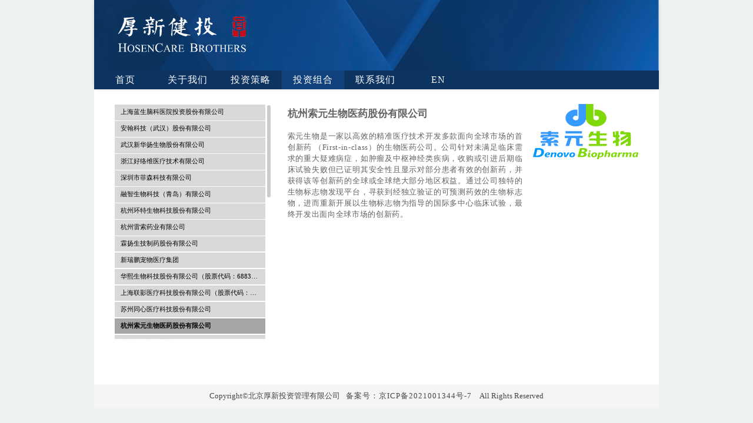

--- FILE ---
content_type: text/html; charset=utf-8
request_url: http://www.hosencare.com/company_show.aspx?id=901
body_size: 26296
content:
<!DOCTYPE html>
<html>

<head>
    <meta charset="utf-8">

    <title>厚新健投 - 杭州索元生物医药股份有限公司</title>
    <link rel="stylesheet" type="text/css" href="/templates/main/css/index.css" />
    <link rel="stylesheet" type="text/css" href="/templates/main/css/team.css" />
</head>
<style>
  .team-container .right-content .title{
  width: 67%;
    margin-bottom: 0.2rem;
    font-size: 0.25rem;
    line-height: 0.5rem;
    color: #626262;
    font-weight: 700;
}
.team-container .right-content .sub-title{
    margin-bottom: 0.1rem;
    font-size: .16rem;
    line-height: .32rem;
    color: #626262;
    font-weight: 700;
}
.team-container .right-content .content{
    /* width: 5.47rem; */
    width: 67%;
    text-align: justify;
    margin-right: 20px;

    font-size: 12.8px;
    line-height: .24rem;
    color: #626262;
    letter-spacing: .01rem;
}
.team-container .right-content .content p{
  text-align: justify;
  font-size: 12.8px;
  line-height: 1.5;
  color: #626262;
  letter-spacing: .01rem;
  font-family: 微软雅黑;
}
.team-container .right-content .content{
word-break: break-all;
}
</style>

<body>
    <!------------------------------------------------- header start ------------------------------------------------->
    
    <div id="yemian">
    <style>
	a{
		letter-spacing: 1px;
	}
  #head .head_right span{
    font-size: 16px;
  }
</style>
<div id="head">
		<a href='/index.aspx'><img class="head_logo" src="/upload/202111/05/202111051454434462.png"></a>
		<div class="head_right" >
			
				
        <span style="line-height: 2;text-align: center;">
        
				<a href='/index.aspx'>首页</a>
			  </span>
        
				
          <span style="line-height: 2;text-align: center;">
          
				<a href='/about_us.aspx?category_id=278'>关于我们</a>
        <!-- <ul>
          
            <li>
              <a href='/about_us.aspx?category_id=278'> 关于我们</a>
            </li>
            
        </ul> -->
			</span>

				
          <span style="line-height: 2;text-align: center;">
          
				<a href='/touzi.aspx?category_id=297'>投资策略</a>
        <!-- <ul>
          
            <li>
              <a href='/touzi.aspx?category_id=297'> 投资策略</a>
            </li>
            
        </ul> -->
			</span>
      
				
				<span style="background-color: #10417d;line-height: 2;text-align: center;">
				
				<a href='/company_tz.aspx?category_id=327'>投资组合</a>
        <!-- <ul>
            
            <li>
              <a href='/company_tz.aspx?category_id=327'>投资组合</a>
            </li>
            
        </ul> -->
			</span>
	
			<!-- 	
          <span style="line-height: 2;padding-left: 0.3rem;width: 7.3%;">
          
				<a href='/team.aspx?category_id=339'>管理团队</a>
        <ul>
        
            <li>
              <a href='/team.aspx?category_id=339'>合伙人</a>
            </li>
            
            <li>
              <a href='/team.aspx?category_id=312'>投资团队</a>
            </li>
            
        </ul>
			</span> -->

			<span style="display: none;">
				
				<a href=''>动态资讯</a>
				
			</span>
      
      
				
          <span style="line-height: 2;text-align: center;">
          
				<a href='/contact_us.aspx?category_id=335'>联系我们</a>
        <!-- <ul>
            
            <li>
              <a href='/contact_us.aspx?category_id=342'>二维码</a>
            </li>
            
            <li>
              <a href='/contact_us.aspx?category_id=331'>联系我们</a>
            </li>
            
        </ul> -->
			</span>

			<span style="line-height: 2;text-align: center;">
				<a href='/eng/index.aspx'>EN</a>
			</span>
		</div>
</div>
<script src="/templates/main/js/rem.js"></script>
<!-- pc端切换手机端 -->
<script>
	function browserRedirect() {
		var sUserAgent = navigator.userAgent.toLowerCase();
		var bIsIphoneOs = sUserAgent.match(/iphone os/i) == "iphone os";
		var bIsMidp = sUserAgent.match(/midp/i) == "midp";
		var bIsUc7 = sUserAgent.match(/rv:1.2.3.4/i

		) == "rv:1.2.3.4 ";
		var bIsUc = sUserAgent.match(/ucweb/i) == "ucweb";
		var bIsAndroid = sUserAgent.match(/android/i) == "android";
		var bIsCE = sUserAgent.match(/windows ce/i) == "windows ce";
		var bIsWM = sUserAgent.match(/windows mobile/i) == "windows mobile";
		if (bIsIphoneOs || bIsMidp || bIsUc7 || bIsUc || bIsAndroid || bIsCE || bIsWM) {
			window.location.href = '/mobile/index.aspx'
		}
	}
	browserRedirect();
</script>
    <!------------------------------------------------- header end ------------------------------------------------->
    <div style="background-color: #ffffff;overflow: hidden;">
    <div class="team-container" style="min-height: calc(100vh - 243px)">
        <div class="left-navbar">
           
			
            <!-- 根据data-id来改变内容 -->
                <div class="nav-item" data-id="893">
                    <div class="text">上海蓝生脑科医院投资股份有限公司</div>
                </div>
            
            <!-- 根据data-id来改变内容 -->
                <div class="nav-item" data-id="891">
                    <div class="text">安翰科技（武汉）股份有限公司</div>
                </div>
            
            <!-- 根据data-id来改变内容 -->
                <div class="nav-item" data-id="894">
                    <div class="text">武汉新华扬生物股份有限公司</div>
                </div>
            
            <!-- 根据data-id来改变内容 -->
                <div class="nav-item" data-id="890">
                    <div class="text">浙江好络维医疗技术有限公司</div>
                </div>
            
            <!-- 根据data-id来改变内容 -->
                <div class="nav-item" data-id="892">
                    <div class="text">深圳市菲森科技有限公司</div>
                </div>
            
            <!-- 根据data-id来改变内容 -->
                <div class="nav-item" data-id="895">
                    <div class="text">融智生物科技（青岛）有限公司</div>
                </div>
            
            <!-- 根据data-id来改变内容 -->
                <div class="nav-item" data-id="896">
                    <div class="text">杭州环特生物科技股份有限公司</div>
                </div>
            
            <!-- 根据data-id来改变内容 -->
                <div class="nav-item" data-id="1001">
                    <div class="text">杭州雷索药业有限公司</div>
                </div>
            
            <!-- 根据data-id来改变内容 -->
                <div class="nav-item" data-id="897">
                    <div class="text">霖扬生技制药股份有限公司</div>
                </div>
            
            <!-- 根据data-id来改变内容 -->
                <div class="nav-item" data-id="898">
                    <div class="text">新瑞鹏宠物医疗集团</div>
                </div>
            
            <!-- 根据data-id来改变内容 -->
                <div class="nav-item" data-id="927">
                    <div class="text">华熙生物科技股份有限公司（股票代码：688363）</div>
                </div>
            
            <!-- 根据data-id来改变内容 -->
                <div class="nav-item" data-id="899">
                    <div class="text">上海联影医疗科技股份有限公司（股票代码：688271）</div>
                </div>
            
            <!-- 根据data-id来改变内容 -->
                <div class="nav-item" data-id="928">
                    <div class="text">苏州同心医疗科技股份有限公司</div>
                </div>
            
            <!-- 根据data-id来改变内容 -->
                <div class="nav-item" data-id="901">
                    <div class="text">杭州索元生物医药股份有限公司</div>
                </div>
            
            <!-- 根据data-id来改变内容 -->
                <div class="nav-item" data-id="902">
                    <div class="text">苏州华道生物药业股份有限公司</div>
                </div>
            
            <!-- 根据data-id来改变内容 -->
                <div class="nav-item" data-id="903">
                    <div class="text">青岛诺安百特生物技术有限公司</div>
                </div>
            
            <!-- 根据data-id来改变内容 -->
                <div class="nav-item" data-id="929">
                    <div class="text">北京贝来生物科技有限公司</div>
                </div>
            
            <!-- 根据data-id来改变内容 -->
                <div class="nav-item" data-id="994">
                    <div class="text">福建基诺厚普生物科技有限公司</div>
                </div>
            
            <!-- 根据data-id来改变内容 -->
                <div class="nav-item" data-id="930">
                    <div class="text">南京维立志博生物科技有限公司</div>
                </div>
            
            <!-- 根据data-id来改变内容 -->
                <div class="nav-item" data-id="995">
                    <div class="text">青岛康露生物科技有限公司</div>
                </div>
            
            <!-- 根据data-id来改变内容 -->
                <div class="nav-item" data-id="932">
                    <div class="text">山东英盛生物技术有限公司</div>
                </div>
            
            <!-- 根据data-id来改变内容 -->
                <div class="nav-item" data-id="931">
                    <div class="text">江苏先声医学诊断有限公司</div>
                </div>
            
            <!-- 根据data-id来改变内容 -->
                <div class="nav-item" data-id="933">
                    <div class="text">基点生物科技（上海）有限公司</div>
                </div>
            
            <!-- 根据data-id来改变内容 -->
                <div class="nav-item" data-id="996">
                    <div class="text">青岛卫玺智能科技有限公司</div>
                </div>
            
            <!-- 根据data-id来改变内容 -->
                <div class="nav-item" data-id="981">
                    <div class="text">斯坦德检测集团股份有限公司</div>
                </div>
            
            <!-- 根据data-id来改变内容 -->
                <div class="nav-item" data-id="999">
                    <div class="text">隆平生物技术（海南）有限公司</div>
                </div>
            
            <!-- 根据data-id来改变内容 -->
                <div class="nav-item" data-id="998">
                    <div class="text">苏州引航生物科技有限公司</div>
                </div>
            
            <!-- 根据data-id来改变内容 -->
                <div class="nav-item" data-id="997">
                    <div class="text">应世生物科技（南京）有限公司</div>
                </div>
            
            <!-- 根据data-id来改变内容 -->
                <div class="nav-item" data-id="1000">
                    <div class="text">苏州聚维元创生物科技有限公司</div>
                </div>
            
            <!-- 根据data-id来改变内容 -->
                <div class="nav-item" data-id="1002">
                    <div class="text">威脉清通医疗科技（无锡）有限公司</div>
                </div>
            
            <!-- 根据data-id来改变内容 -->
                <div class="nav-item" data-id="1003">
                    <div class="text">北京艺妙神州医药科技有限公司</div>
                </div>
            
            <!-- 根据data-id来改变内容 -->
                <div class="nav-item" data-id="1013">
                    <div class="text">山东卓业医疗科技有限公司</div>
                </div>
            
            <!-- 根据data-id来改变内容 -->
                <div class="nav-item" data-id="1014">
                    <div class="text">南京驯鹿医疗技术有限公司</div>
                </div>
            
            <!-- 根据data-id来改变内容 -->
                <div class="nav-item" data-id="1015">
                    <div class="text">南京未米生物科技有限公司</div>
                </div>
            
            <!-- 根据data-id来改变内容 -->
                <div class="nav-item" data-id="1027">
                    <div class="text">青岛新谷动保生物技术有限公司</div>
                </div>
            
            <!-- 根据data-id来改变内容 -->
                <div class="nav-item" data-id="1029">
                    <div class="text">广东省卓肽医药有限公司</div>
                </div>
            
        </div>
        <div style="width: 67%;float: right;">
        
        <div class="right-content" data-id="893">
            <div class="img-container">
                <a href="http://www.shlsnk.com/" target="_black" ><img class="img" src="/upload/202201/06/202201061546401465.png" alt=""></a>
            </div>
            <div class="title">
                上海蓝生脑科医院投资股份有限公司
                <!-- 杭州索元生物医药股份有限公司 -->
            </div>
            <div class="sub-title">
                
                <!--  -->
            </div>
            <div class="content">
                <p>
	蓝生脑科致力于创建国内最强的现代化、国际化、专业化脑科医院连锁集团，现已建成同济大学附属天佑医院、同济大学附属脑科医院、慈溪蓝十字脑科医院、苏州蓝十字脑科医院、上海万众医院等七家高品质医院，开放床位2250张，在建1500张。2018年，同济大学附属天佑医院和同济大学附属脑科医院均已通过JCI国际医院认证评审。
</p>
                <!-- <p>
	索元生物是一家以高效的精准医疗技术开发多款面向全球市场的首创新药&nbsp;（First-in-class）的生物医药公司。公司针对未满足临床需求的重大疑难病症，如肿瘤及中枢神经类疾病，收购或引进后期临床试验失败但已证明其安全性且显示对部分患者有效的创新药，并获得该等创新药的全球或全球绝大部分地区权益。通过公司独特的生物标志物发现平台，寻获到经独立验证的可预测药效的生物标志物，进而重新开展以生物标志物为指导的国际多中心临床试验，最终开发出面向全球市场的创新药。
</p> -->
            </div>
        </div>
        
        <div class="right-content" data-id="891">
            <div class="img-container">
                <a href="https://www.ankoninc.com.cn" target="_black" ><img class="img" src="/upload/202201/06/202201061546056286.png" alt=""></a>
            </div>
            <div class="title">
                安翰科技（武汉）股份有限公司
                <!-- 杭州索元生物医药股份有限公司 -->
            </div>
            <div class="sub-title">
                
                <!--  -->
            </div>
            <div class="content">
                <p>
	<p>
		安翰科技成立于2009年，是一家专注于消化道健康领域创新医疗器械研发、生产、经营的高新技术企业。公司聚焦于国际领先医疗技术创新，是磁控胶囊胃镜技术的开创者和引领者，致力于推动舒适化的精准消化道疾病早筛，开拓全消化道智能化健康管理平台，以消化道疾病防、筛、诊、治、康闭环助力健康中国。
	</p>
</p>
                <!-- <p>
	索元生物是一家以高效的精准医疗技术开发多款面向全球市场的首创新药&nbsp;（First-in-class）的生物医药公司。公司针对未满足临床需求的重大疑难病症，如肿瘤及中枢神经类疾病，收购或引进后期临床试验失败但已证明其安全性且显示对部分患者有效的创新药，并获得该等创新药的全球或全球绝大部分地区权益。通过公司独特的生物标志物发现平台，寻获到经独立验证的可预测药效的生物标志物，进而重新开展以生物标志物为指导的国际多中心临床试验，最终开发出面向全球市场的创新药。
</p> -->
            </div>
        </div>
        
        <div class="right-content" data-id="894">
            <div class="img-container">
                <a href="http://www.sunhy.cn/" target="_black" ><img class="img" src="/upload/202201/06/202201061546530243.png" alt=""></a>
            </div>
            <div class="title">
                武汉新华扬生物股份有限公司
                <!-- 杭州索元生物医药股份有限公司 -->
            </div>
            <div class="sub-title">
                
                <!--  -->
            </div>
            <div class="content">
                <p>
	新华扬是应用现代生物技术进行研发、生产和销售生物酶制剂、微生态制剂等饲料添加剂系列产品并向客户提供安全、高效、环保整体解决方案的高新技术企业。自2000年成立以来，公司秉承“以技术创新为先导，以核心产品为基础，以营销网络和品牌建设为保障”的发展理念，已成为我国最具竞争力的生物酶制剂及饲料添加剂的专业服务商之一。
</p>
                <!-- <p>
	索元生物是一家以高效的精准医疗技术开发多款面向全球市场的首创新药&nbsp;（First-in-class）的生物医药公司。公司针对未满足临床需求的重大疑难病症，如肿瘤及中枢神经类疾病，收购或引进后期临床试验失败但已证明其安全性且显示对部分患者有效的创新药，并获得该等创新药的全球或全球绝大部分地区权益。通过公司独特的生物标志物发现平台，寻获到经独立验证的可预测药效的生物标志物，进而重新开展以生物标志物为指导的国际多中心临床试验，最终开发出面向全球市场的创新药。
</p> -->
            </div>
        </div>
        
        <div class="right-content" data-id="890">
            <div class="img-container">
                <a href="http://www.hellowin.cn/" target="_black" ><img class="img" src="/upload/202209/20/202209201526431904.jpg" alt=""></a>
            </div>
            <div class="title">
                浙江好络维医疗技术有限公司
                <!-- 杭州索元生物医药股份有限公司 -->
            </div>
            <div class="sub-title">
                
                <!--  -->
            </div>
            <div class="content">
                <p>
	浙江好络维医疗技术有限公司成立于2006年，注册资金1.39亿元，公司成立以来，好络维创始人孙斌董事长带领全体好络维人，以搭起医患亚健康的桥梁为宗旨，让专业医疗和健康管理服务走入千家万户，经过15年的砥砺前行，好络维已经打造成为“无线智能数据采集终端研发+医疗健康大数据云平台建设+医疗健康服务挖掘”三位一体的国家高新技术企业，业务模式现已由B2B拓展到B2B2C和B2C模式。
</p>
<p>
	<br />
</p>
                <!-- <p>
	索元生物是一家以高效的精准医疗技术开发多款面向全球市场的首创新药&nbsp;（First-in-class）的生物医药公司。公司针对未满足临床需求的重大疑难病症，如肿瘤及中枢神经类疾病，收购或引进后期临床试验失败但已证明其安全性且显示对部分患者有效的创新药，并获得该等创新药的全球或全球绝大部分地区权益。通过公司独特的生物标志物发现平台，寻获到经独立验证的可预测药效的生物标志物，进而重新开展以生物标志物为指导的国际多中心临床试验，最终开发出面向全球市场的创新药。
</p> -->
            </div>
        </div>
        
        <div class="right-content" data-id="892">
            <div class="img-container">
                <a href="https://www.fussengroup.com/" target="_black" ><img class="img" src="/upload/202201/06/202201061546189613.png" alt=""></a>
            </div>
            <div class="title">
                深圳市菲森科技有限公司
                <!-- 杭州索元生物医药股份有限公司 -->
            </div>
            <div class="sub-title">
                
                <!--  -->
            </div>
            <div class="content">
                <p>
	菲森科技是全球领先的数字化口腔解决方案提供商，整合行业上下游资源，打造全品类数字化口腔终端产品解决方案。菲森科技以口腔数字化影像设备和SaaS工具为切入口，打造多应用场景，同时建设口腔3D设计平台，并最终实现高值终端产品（数字化种植、数字 化正畸、数字美学修复等）解决方案的全覆盖，构建行业领先的数字口腔新生态。
</p>
                <!-- <p>
	索元生物是一家以高效的精准医疗技术开发多款面向全球市场的首创新药&nbsp;（First-in-class）的生物医药公司。公司针对未满足临床需求的重大疑难病症，如肿瘤及中枢神经类疾病，收购或引进后期临床试验失败但已证明其安全性且显示对部分患者有效的创新药，并获得该等创新药的全球或全球绝大部分地区权益。通过公司独特的生物标志物发现平台，寻获到经独立验证的可预测药效的生物标志物，进而重新开展以生物标志物为指导的国际多中心临床试验，最终开发出面向全球市场的创新药。
</p> -->
            </div>
        </div>
        
        <div class="right-content" data-id="895">
            <div class="img-container">
                <a href="http://www.each-reach.com/" target="_black" ><img class="img" src="/upload/202201/06/202201061547062567.png" alt=""></a>
            </div>
            <div class="title">
                融智生物科技（青岛）有限公司
                <!-- 杭州索元生物医药股份有限公司 -->
            </div>
            <div class="sub-title">
                
                <!--  -->
            </div>
            <div class="content">
                <p>
	<p>
		融智生物科技（青岛）有限公司由资深质谱研发及应用专家团队创立。秉承 “汇聚科技的力量，让临床诊断更精准、更高效、更可靠”的使命，多年深耕高端质谱技术及其在临床检验和生命科学领域的应用，其拥有自主知识产权的“宽谱+定量”新一代高通量、高灵敏度飞行时间质谱，引领MALDI-TOF技术率先进入满足临床定量的新时代。
	</p>
</p>
                <!-- <p>
	索元生物是一家以高效的精准医疗技术开发多款面向全球市场的首创新药&nbsp;（First-in-class）的生物医药公司。公司针对未满足临床需求的重大疑难病症，如肿瘤及中枢神经类疾病，收购或引进后期临床试验失败但已证明其安全性且显示对部分患者有效的创新药，并获得该等创新药的全球或全球绝大部分地区权益。通过公司独特的生物标志物发现平台，寻获到经独立验证的可预测药效的生物标志物，进而重新开展以生物标志物为指导的国际多中心临床试验，最终开发出面向全球市场的创新药。
</p> -->
            </div>
        </div>
        
        <div class="right-content" data-id="896">
            <div class="img-container">
                <a href="http://www.hunterzfish.com/" target="_black" ><img class="img" src="/upload/202201/06/202201061547178283.png" alt=""></a>
            </div>
            <div class="title">
                杭州环特生物科技股份有限公司
                <!-- 杭州索元生物医药股份有限公司 -->
            </div>
            <div class="sub-title">
                
                <!--  -->
            </div>
            <div class="content">
                <p>
	环特生物是一家专业致力于以国际前沿生物科技——斑马鱼生物技术为核心，服务大健康产业的国家高新技术企业。环特生物应用“水中小白鼠”斑马鱼，将斑马鱼生物检测技术+大数据深度融合，创新性地将原本用于科研研究、药物筛选的“斑马鱼胚胎检测技术”及海量的生物检测数据应用到化妆品质量安全检测中，重点聚焦原料筛选、配方研发与改进、功效及安全检测、品质提升等一整套产品功效及安全解决方案，对供应链原料进行严格把控，找出产品潜在风险及安全溯源，确保产品品质，强链补链，以科技赋能大健康产业发展。
</p>
                <!-- <p>
	索元生物是一家以高效的精准医疗技术开发多款面向全球市场的首创新药&nbsp;（First-in-class）的生物医药公司。公司针对未满足临床需求的重大疑难病症，如肿瘤及中枢神经类疾病，收购或引进后期临床试验失败但已证明其安全性且显示对部分患者有效的创新药，并获得该等创新药的全球或全球绝大部分地区权益。通过公司独特的生物标志物发现平台，寻获到经独立验证的可预测药效的生物标志物，进而重新开展以生物标志物为指导的国际多中心临床试验，最终开发出面向全球市场的创新药。
</p> -->
            </div>
        </div>
        
        <div class="right-content" data-id="1001">
            <div class="img-container">
                <a href="" target="_black" ><img class="img" src="/upload/202209/21/202209211421459977.jpg" alt=""></a>
            </div>
            <div class="title">
                杭州雷索药业有限公司
                <!-- 杭州索元生物医药股份有限公司 -->
            </div>
            <div class="sub-title">
                
                <!--  -->
            </div>
            <div class="content">
                <p>
	杭州雷索药业有限公司是具有国际先进、国内领先科技水平的采用新型特色模式动物创新药物筛选与评价技术平台进行新药开发的高科技药物研发公司，成立于2011年，由在国际顶级药物评价公司和著名跨国制药集团长期担任高级主管的海外归国药物研发专家团队创办、立足于提供国内医药产业发展实际需求解决方案的高新技术企业。
</p>
<p>
	<br />
</p>
<p>
	本公司技术团队致力于肿瘤、慢性炎症及免疫性疾病和代谢性疾病等重大疾病药物的产业化研发，特别关注相关疾病全新靶点的确认以及结构新颖先导化合物的发现和评价。
</p>
<p>
	<br />
</p>
                <!-- <p>
	索元生物是一家以高效的精准医疗技术开发多款面向全球市场的首创新药&nbsp;（First-in-class）的生物医药公司。公司针对未满足临床需求的重大疑难病症，如肿瘤及中枢神经类疾病，收购或引进后期临床试验失败但已证明其安全性且显示对部分患者有效的创新药，并获得该等创新药的全球或全球绝大部分地区权益。通过公司独特的生物标志物发现平台，寻获到经独立验证的可预测药效的生物标志物，进而重新开展以生物标志物为指导的国际多中心临床试验，最终开发出面向全球市场的创新药。
</p> -->
            </div>
        </div>
        
        <div class="right-content" data-id="897">
            <div class="img-container">
                <a href="https://tw.genovior.com.tw/" target="_black" ><img class="img" src="/upload/202201/06/202201061547409275.png" alt=""></a>
            </div>
            <div class="title">
                霖扬生技制药股份有限公司
                <!-- 杭州索元生物医药股份有限公司 -->
            </div>
            <div class="sub-title">
                
                <!--  -->
            </div>
            <div class="content">
                <p>
	Genovior由美国麻省理工学院（MIT）化学博士创立，是亚洲先进的一站式无菌注射针剂合同开发生产商(Injectable CDMO)，在严谨的PIC/S4&nbsp;GMP国际规范下，向全球药厂客户即时提供HPAPIs和多肽类药品原料与针剂成品的开发和商业化量产服务。公司可以为生物药创新型公司提供从药品微生物菌株开发到上市各阶段的多种服务，包括原料药开发，药物分析，剂型开发，针剂制造以及国际法规注册等服务。
</p>
                <!-- <p>
	索元生物是一家以高效的精准医疗技术开发多款面向全球市场的首创新药&nbsp;（First-in-class）的生物医药公司。公司针对未满足临床需求的重大疑难病症，如肿瘤及中枢神经类疾病，收购或引进后期临床试验失败但已证明其安全性且显示对部分患者有效的创新药，并获得该等创新药的全球或全球绝大部分地区权益。通过公司独特的生物标志物发现平台，寻获到经独立验证的可预测药效的生物标志物，进而重新开展以生物标志物为指导的国际多中心临床试验，最终开发出面向全球市场的创新药。
</p> -->
            </div>
        </div>
        
        <div class="right-content" data-id="898">
            <div class="img-container">
                <a href="https://ruipengpet.com/" target="_black" ><img class="img" src="/upload/202201/06/202201061547528566.png" alt=""></a>
            </div>
            <div class="title">
                新瑞鹏宠物医疗集团
                <!-- 杭州索元生物医药股份有限公司 -->
            </div>
            <div class="sub-title">
                
                <!--  -->
            </div>
            <div class="content">
                <p>
	新瑞鹏宠物医疗集团有限公司是一家以宠物医疗为主营、业务多元化发展的大型综合性企业集团。新瑞鹏集团拥有美联众合动物医院、芭比堂动物医院、宠颐生动物医院、瑞鹏宠物医院、安安宠医、艾贝尔宠物医院、纳吉亚动物医院和凯特喵猫专科医院，以及爱诺动物医院、恒爱动物医院、维特动物医院、顽皮家族宠物医院、明星宠物医院、AMC中心动物医院、思威国际动物医院、贝克和史东动物医院、东方动物医院、你我它动物医院、巴迪动物医院、爱玩乐宠物医院、CONCORDIA PET CARE（香港）等品牌，在全国范围内开设有宠物中心医院及国际医院、各类宠物专科医院及社区医院1000多家，覆盖北京、上海、广州、深圳、香港、成都、杭州、重庆、武汉、西安、苏州、天津、南京、长沙、郑州、沈阳、兰州等100多个城市，守护着近千万宠物及流浪动物的生命健康。
</p>
<p>
	<br />
</p>
                <!-- <p>
	索元生物是一家以高效的精准医疗技术开发多款面向全球市场的首创新药&nbsp;（First-in-class）的生物医药公司。公司针对未满足临床需求的重大疑难病症，如肿瘤及中枢神经类疾病，收购或引进后期临床试验失败但已证明其安全性且显示对部分患者有效的创新药，并获得该等创新药的全球或全球绝大部分地区权益。通过公司独特的生物标志物发现平台，寻获到经独立验证的可预测药效的生物标志物，进而重新开展以生物标志物为指导的国际多中心临床试验，最终开发出面向全球市场的创新药。
</p> -->
            </div>
        </div>
        
        <div class="right-content" data-id="927">
            <div class="img-container">
                <a href="https://www.bloomagebiotech.com/" target="_black" ><img class="img" src="/upload/202201/06/202201061548255616.png" alt=""></a>
            </div>
            <div class="title">
                华熙生物科技股份有限公司（股票代码：688363）
                <!-- 杭州索元生物医药股份有限公司 -->
            </div>
            <div class="sub-title">
                
                <!--  -->
            </div>
            <div class="content">
                <p>
	华熙生物（688363）是一家知名的生物科技公司和生物活性材料公司，主要聚焦于有助于人类健康的功能糖类和氨基酸类物质，致力于为人类带来健康、美丽、快乐的生命新体验。
</p>
<p>
	<br />
</p>
<p>
	公司是集研发、生产和销售于一体的透明质酸全产业链平台公司，微生物发酵生产透明质酸技术处于优势地位。公司凭借微生物发酵和交联两大技术平台，建立了生物活性材料从原料到医疗终端产品、功能性护肤品、功能性食品的全产业链业务体系，服务于全球的医药、化妆品、食品等领域的制造企业、医疗机构及终端用户。
</p>
                <!-- <p>
	索元生物是一家以高效的精准医疗技术开发多款面向全球市场的首创新药&nbsp;（First-in-class）的生物医药公司。公司针对未满足临床需求的重大疑难病症，如肿瘤及中枢神经类疾病，收购或引进后期临床试验失败但已证明其安全性且显示对部分患者有效的创新药，并获得该等创新药的全球或全球绝大部分地区权益。通过公司独特的生物标志物发现平台，寻获到经独立验证的可预测药效的生物标志物，进而重新开展以生物标志物为指导的国际多中心临床试验，最终开发出面向全球市场的创新药。
</p> -->
            </div>
        </div>
        
        <div class="right-content" data-id="899">
            <div class="img-container">
                <a href="https://www.united-imaging.com/cn/home/" target="_black" ><img class="img" src="/upload/202201/06/202201061557255197.png" alt=""></a>
            </div>
            <div class="title">
                上海联影医疗科技股份有限公司（股票代码：688271）
                <!-- 杭州索元生物医药股份有限公司 -->
            </div>
            <div class="sub-title">
                
                <!--  -->
            </div>
            <div class="content">
                <p>
	上海联影医疗科技股份有限公司致力于为全球客户提供全线自主研发的高性能医学影像诊断与治疗设备、生命科学仪器，以及覆盖「基础研究-临床科研-医学转化」全链条的创新解决方案。通过与全球高校、医院、研究机构及产业合作伙伴深度协同，不断突破科技创新边界，加速推进精准诊疗与前瞻科研探索，持续提升全球高端医疗设备及服务可及性。
</p>
<p>
	<br />
</p>
<p>
	公司于2022年8月22日，正式登陆上海证券交易所科创板，证券代码688271。
</p>
<p>
	<br />
</p>
<p>
	<br />
</p>
                <!-- <p>
	索元生物是一家以高效的精准医疗技术开发多款面向全球市场的首创新药&nbsp;（First-in-class）的生物医药公司。公司针对未满足临床需求的重大疑难病症，如肿瘤及中枢神经类疾病，收购或引进后期临床试验失败但已证明其安全性且显示对部分患者有效的创新药，并获得该等创新药的全球或全球绝大部分地区权益。通过公司独特的生物标志物发现平台，寻获到经独立验证的可预测药效的生物标志物，进而重新开展以生物标志物为指导的国际多中心临床试验，最终开发出面向全球市场的创新药。
</p> -->
            </div>
        </div>
        
        <div class="right-content" data-id="928">
            <div class="img-container">
                <a href="https://www.chbiomedical.com/" target="_black" ><img class="img" src="/upload/202303/22/202303221731353984.png" alt=""></a>
            </div>
            <div class="title">
                苏州同心医疗科技股份有限公司
                <!-- 杭州索元生物医药股份有限公司 -->
            </div>
            <div class="sub-title">
                
                <!--  -->
            </div>
            <div class="content">
                <p>
	苏州同心医疗科技股份有限公司成立于2008年，致力于独立研发、生产及销售具有技术突破性的心室辅助装置（VAD），通过持续为专业医疗团队和患者提供卓越服务，让更大范围的心衰患者及其家庭重享健康快乐生活。
</p>
<p>
	<br />
</p>
<p>
	心室辅助装置是具有高度技术壁垒的植入式医疗器械，集成了机械、电子、软件控制、流体力学、生物医学工程等领域的大量前沿技术以及国际先进的医疗器械开发管理和制造经验。经过十多年的独立研发，凭借在全磁悬浮VAD领域的技术积累，同心医疗自主研发的慈孚&reg;植入式左心室辅助系统（简称慈孚&reg;VAD）成为中国首个获批上市的拥有完备自主知识产权的国产全磁悬浮式VAD。同时，凭借该产品在关键性能指标上的最新突破，同心医疗获得了技术突破者的国际声誉，持续展现全球技术和市场领跑者的实力。同心医疗针对该产品在中国、美国、欧洲和日本等国家拥有完备的知识产权布局。公司连续三个五年计划承担了国家863计划重点项目和国家重点研发计划项目。
</p>
<p>
	<br />
</p>
                <!-- <p>
	索元生物是一家以高效的精准医疗技术开发多款面向全球市场的首创新药&nbsp;（First-in-class）的生物医药公司。公司针对未满足临床需求的重大疑难病症，如肿瘤及中枢神经类疾病，收购或引进后期临床试验失败但已证明其安全性且显示对部分患者有效的创新药，并获得该等创新药的全球或全球绝大部分地区权益。通过公司独特的生物标志物发现平台，寻获到经独立验证的可预测药效的生物标志物，进而重新开展以生物标志物为指导的国际多中心临床试验，最终开发出面向全球市场的创新药。
</p> -->
            </div>
        </div>
        
        <div class="right-content" data-id="901">
            <div class="img-container">
                <a href="https://www.denovobiopharma.com/index_Chinese.html" target="_black" ><img class="img" src="/upload/202201/06/202201061558122375.png" alt=""></a>
            </div>
            <div class="title">
                杭州索元生物医药股份有限公司
                <!-- 杭州索元生物医药股份有限公司 -->
            </div>
            <div class="sub-title">
                
                <!--  -->
            </div>
            <div class="content">
                <p>
	索元生物是一家以高效的精准医疗技术开发多款面向全球市场的首创新药&nbsp;（First-in-class）的生物医药公司。公司针对未满足临床需求的重大疑难病症，如肿瘤及中枢神经类疾病，收购或引进后期临床试验失败但已证明其安全性且显示对部分患者有效的创新药，并获得该等创新药的全球或全球绝大部分地区权益。通过公司独特的生物标志物发现平台，寻获到经独立验证的可预测药效的生物标志物，进而重新开展以生物标志物为指导的国际多中心临床试验，最终开发出面向全球市场的创新药。
</p>
                <!-- <p>
	索元生物是一家以高效的精准医疗技术开发多款面向全球市场的首创新药&nbsp;（First-in-class）的生物医药公司。公司针对未满足临床需求的重大疑难病症，如肿瘤及中枢神经类疾病，收购或引进后期临床试验失败但已证明其安全性且显示对部分患者有效的创新药，并获得该等创新药的全球或全球绝大部分地区权益。通过公司独特的生物标志物发现平台，寻获到经独立验证的可预测药效的生物标志物，进而重新开展以生物标志物为指导的国际多中心临床试验，最终开发出面向全球市场的创新药。
</p> -->
            </div>
        </div>
        
        <div class="right-content" data-id="902">
            <div class="img-container">
                <a href="http://www.hd-pharm.com/" target="_black" ><img class="img" src="/upload/202201/06/202201061549088027.png" alt=""></a>
            </div>
            <div class="title">
                苏州华道生物药业股份有限公司
                <!-- 杭州索元生物医药股份有限公司 -->
            </div>
            <div class="sub-title">
                
                <!--  -->
            </div>
            <div class="content">
                <p>
	华道生物成立于2012年，主要从事医药中间体、原料药、农药中间体和新材料等精细化学品的研发、生产和销售，是一家具有自主创新和研发能力的高新技术企业。公司目前产品体系包括：苯磺酰氯系列、羟基喹啉系列、全球肠胃驱虫类药物中间体及原料药、辣椒素、非阿片类镇痛药物中间体及原料药等产品。
</p>
                <!-- <p>
	索元生物是一家以高效的精准医疗技术开发多款面向全球市场的首创新药&nbsp;（First-in-class）的生物医药公司。公司针对未满足临床需求的重大疑难病症，如肿瘤及中枢神经类疾病，收购或引进后期临床试验失败但已证明其安全性且显示对部分患者有效的创新药，并获得该等创新药的全球或全球绝大部分地区权益。通过公司独特的生物标志物发现平台，寻获到经独立验证的可预测药效的生物标志物，进而重新开展以生物标志物为指导的国际多中心临床试验，最终开发出面向全球市场的创新药。
</p> -->
            </div>
        </div>
        
        <div class="right-content" data-id="903">
            <div class="img-container">
                <a href="http://www.phageseeker.com/" target="_black" ><img class="img" src="/upload/202201/06/202201061558385474.png" alt=""></a>
            </div>
            <div class="title">
                青岛诺安百特生物技术有限公司
                <!-- 杭州索元生物医药股份有限公司 -->
            </div>
            <div class="sub-title">
                
                <!--  -->
            </div>
            <div class="content">
                <p>
	青岛诺安百特生物技术有限公司成立于2017年，是专业的噬菌体产业化龙头企业，荣获高新技术企业、全国优秀创业创新项目、中国创新创业大赛二等奖、中国博士后创新创业成果大赛金奖等荣誉称号。
</p>
<p>
	<br />
</p>
<p>
	诺安百特致力于打造中国噬菌体第一品牌，提供细菌性疾病解决方案。目前服务项目已经涵盖家禽、家畜、宠物、毛皮动物、水产、蔬菜、水果以及人类健康领域。
</p>
<p>
	<br />
</p>
                <!-- <p>
	索元生物是一家以高效的精准医疗技术开发多款面向全球市场的首创新药&nbsp;（First-in-class）的生物医药公司。公司针对未满足临床需求的重大疑难病症，如肿瘤及中枢神经类疾病，收购或引进后期临床试验失败但已证明其安全性且显示对部分患者有效的创新药，并获得该等创新药的全球或全球绝大部分地区权益。通过公司独特的生物标志物发现平台，寻获到经独立验证的可预测药效的生物标志物，进而重新开展以生物标志物为指导的国际多中心临床试验，最终开发出面向全球市场的创新药。
</p> -->
            </div>
        </div>
        
        <div class="right-content" data-id="929">
            <div class="img-container">
                <a href="http://www.blswinc.com/" target="_black" ><img class="img" src="/upload/202201/06/202201061549405843.png" alt=""></a>
            </div>
            <div class="title">
                北京贝来生物科技有限公司
                <!-- 杭州索元生物医药股份有限公司 -->
            </div>
            <div class="sub-title">
                
                <!--  -->
            </div>
            <div class="content">
                <p>
	北京贝来生物科技有限公司是一家致力于干细胞与再生医学研究、干细胞新药研发与临床转化的国家高新技术企业，是国内首部干细胞行业制剂制备质量管理规范制订组组长单位，是中国医药生物技术协会常务理事单位，是中国食品药品检定研究院的人间充质干细胞标准品备选品供应单位，拥有《干细胞制剂制备质量管理合格证书》，是2020年中国国际服务贸易交易会公共卫生防疫专区中唯一受邀参展的干细胞新药开发企业。 公司核心团队专注于干细胞基础研究、新药开发与临床转化10余年，核心团队成员多次主持或参与国家863、973以及国家自然科学基金等项目，累计发表论文50余篇。公司拥有先进的干细胞制备工艺、领先的技术水平和丰富的质控经验。建立了全面稳定的干细胞制剂生产工艺和严格完善的质量控制体系，开发了多项先进的干细胞制备技术和质量检测技术，申报并获批多项发明专利。
</p>
<p>
	<br />
</p>
                <!-- <p>
	索元生物是一家以高效的精准医疗技术开发多款面向全球市场的首创新药&nbsp;（First-in-class）的生物医药公司。公司针对未满足临床需求的重大疑难病症，如肿瘤及中枢神经类疾病，收购或引进后期临床试验失败但已证明其安全性且显示对部分患者有效的创新药，并获得该等创新药的全球或全球绝大部分地区权益。通过公司独特的生物标志物发现平台，寻获到经独立验证的可预测药效的生物标志物，进而重新开展以生物标志物为指导的国际多中心临床试验，最终开发出面向全球市场的创新药。
</p> -->
            </div>
        </div>
        
        <div class="right-content" data-id="994">
            <div class="img-container">
                <a href="http://genohopebio.com/" target="_black" ><img class="img" src="/upload/202209/21/202209211416211790.jpg" alt=""></a>
            </div>
            <div class="title">
                福建基诺厚普生物科技有限公司
                <!-- 杭州索元生物医药股份有限公司 -->
            </div>
            <div class="sub-title">
                
                <!--  -->
            </div>
            <div class="content">
                <p>
	福建基诺厚普生物科技有限公司成立于2019年1月, 由新希望医疗基金和台湾霖扬生技制药股份公司共同投资建成。公司位于福建莆田笏石工业园区，毗邻福厦铁路及高速高路的莆田站，地理位置优越，交通便捷。公司占地总面积55亩，建成符合 PIC/S GMP国际规范的先进厂区，专注于高效价多肽药、抗癌药与生物药等原料药，以及所有对应的针剂开发与生产，是一家提供一站式医药研发生产外包（CDMO）的高新技术企业。
</p>
<p>
	<br />
</p>
<p>
	基普团队汇聚了国内外生技医药相关行业的优秀人才，不仅能够提供候选药物的完整设计开发、工艺验证以及质量标准研究与制定等，为客户提供新剂型开发供临床试验或商业销售，而且可以为客户产品提供化学、制造和控制等注册申报资料服务。公司是亚洲少数同时拥有CRO、CDO和CMO能力的一站式注射药物委托开发商，也是少数具备实际量产经验的团队。
</p>
<p>
	<br />
</p>
<p>
	基普生技生产基地，可提供注射液、冻干品、预充式注射器以及卡式瓶等商业化剂型，公司积极推进全球化布局发展，将为全球客户提供一站式的生物医药研发生产整合服务。我们一站式的服务，提供客户便利、切实、有效的医药成品解决方案；同时, 我们也致力于要求高标准的产品质量，保证用药的人安全，期望成为亚洲领先的一站式注射药物合同开发生产商。
</p>
<p>
	<br />
</p>
                <!-- <p>
	索元生物是一家以高效的精准医疗技术开发多款面向全球市场的首创新药&nbsp;（First-in-class）的生物医药公司。公司针对未满足临床需求的重大疑难病症，如肿瘤及中枢神经类疾病，收购或引进后期临床试验失败但已证明其安全性且显示对部分患者有效的创新药，并获得该等创新药的全球或全球绝大部分地区权益。通过公司独特的生物标志物发现平台，寻获到经独立验证的可预测药效的生物标志物，进而重新开展以生物标志物为指导的国际多中心临床试验，最终开发出面向全球市场的创新药。
</p> -->
            </div>
        </div>
        
        <div class="right-content" data-id="930">
            <div class="img-container">
                <a href="https://www.leadsbiolabs.com/" target="_black" ><img class="img" src="/upload/202312/27/202312271722543710.jpg" alt=""></a>
            </div>
            <div class="title">
                南京维立志博生物科技有限公司
                <!-- 杭州索元生物医药股份有限公司 -->
            </div>
            <div class="sub-title">
                
                <!--  -->
            </div>
            <div class="content">
                <p>
	维立志博是一家临床阶段的生物制药公司，由资深留美抗体药物研发团队在南京创立。2014年以来致力于具有自主知识产权的治疗肿瘤和其他重大疾病的抗体新药研发，聚焦尚未满足的医药需求，特别是肿瘤免疫治疗面临的问题和挑战。公司在单靶点抗体和双特异性抗体新药研发技术平台上，已经拥有十多个新型肿瘤免疫治疗抗体项目组成的丰富研发管线。公司将不断拓展创新，为广大患者提供安全、有效、可及、可负担的新药，满足尚未满足的医药需求。
</p>
                <!-- <p>
	索元生物是一家以高效的精准医疗技术开发多款面向全球市场的首创新药&nbsp;（First-in-class）的生物医药公司。公司针对未满足临床需求的重大疑难病症，如肿瘤及中枢神经类疾病，收购或引进后期临床试验失败但已证明其安全性且显示对部分患者有效的创新药，并获得该等创新药的全球或全球绝大部分地区权益。通过公司独特的生物标志物发现平台，寻获到经独立验证的可预测药效的生物标志物，进而重新开展以生物标志物为指导的国际多中心临床试验，最终开发出面向全球市场的创新药。
</p> -->
            </div>
        </div>
        
        <div class="right-content" data-id="995">
            <div class="img-container">
                <a href="" target="_black" ><img class="img" src="/upload/202209/21/202209211417117783.jpg" alt=""></a>
            </div>
            <div class="title">
                青岛康露生物科技有限公司
                <!-- 杭州索元生物医药股份有限公司 -->
            </div>
            <div class="sub-title">
                
                <!--  -->
            </div>
            <div class="content">
                <p>
	康露生物是国内领先的清洗及消毒剂研发厂商，主要布局工业清洗、消毒及民用清洗、消毒市场。公司团队曾任无锡优洁研发负责人、生产及供应链负责人、优洁在食品工业领域的重要代理商。
</p>
                <!-- <p>
	索元生物是一家以高效的精准医疗技术开发多款面向全球市场的首创新药&nbsp;（First-in-class）的生物医药公司。公司针对未满足临床需求的重大疑难病症，如肿瘤及中枢神经类疾病，收购或引进后期临床试验失败但已证明其安全性且显示对部分患者有效的创新药，并获得该等创新药的全球或全球绝大部分地区权益。通过公司独特的生物标志物发现平台，寻获到经独立验证的可预测药效的生物标志物，进而重新开展以生物标志物为指导的国际多中心临床试验，最终开发出面向全球市场的创新药。
</p> -->
            </div>
        </div>
        
        <div class="right-content" data-id="932">
            <div class="img-container">
                <a href="http://www.ivdys.com/" target="_black" ><img class="img" src="/upload/202201/06/202201061550333270.png" alt=""></a>
            </div>
            <div class="title">
                山东英盛生物技术有限公司
                <!-- 杭州索元生物医药股份有限公司 -->
            </div>
            <div class="sub-title">
                
                <!--  -->
            </div>
            <div class="content">
                <p>
	英盛生物成立于2009年，是国内临床质谱领域技术开发、质量控制及技术服务的先行者，也是集研发、生产、销售及第三方医学检测服务于一体的高新技术企业。英盛围绕代谢组学和遗传组学，搭建了国内领先的基因检测平台和质谱检测平台，涵盖了出生缺陷筛查、疾病预防、人类健康服务等领域，荣获20余项国家专利、10个软件著作权，参与1个行业标准和12个企业标准的建设，通过ISO13485质量管理体系和GB/T29490-2013知识产权管理体系认证，是山东省“十三五”科技创新规划中，重点生物医学工程产业集群的骨干企业。
</p>
                <!-- <p>
	索元生物是一家以高效的精准医疗技术开发多款面向全球市场的首创新药&nbsp;（First-in-class）的生物医药公司。公司针对未满足临床需求的重大疑难病症，如肿瘤及中枢神经类疾病，收购或引进后期临床试验失败但已证明其安全性且显示对部分患者有效的创新药，并获得该等创新药的全球或全球绝大部分地区权益。通过公司独特的生物标志物发现平台，寻获到经独立验证的可预测药效的生物标志物，进而重新开展以生物标志物为指导的国际多中心临床试验，最终开发出面向全球市场的创新药。
</p> -->
            </div>
        </div>
        
        <div class="right-content" data-id="931">
            <div class="img-container">
                <a href="https://www.simceredx.com/" target="_black" ><img class="img" src="/upload/202201/06/202201061550194449.png" alt=""></a>
            </div>
            <div class="title">
                江苏先声医学诊断有限公司
                <!-- 杭州索元生物医药股份有限公司 -->
            </div>
            <div class="sub-title">
                
                <!--  -->
            </div>
            <div class="content">
                <p>
	先声诊断是中国领先的精准医疗解决方案提供商，致力于在人类健康的重大挑战领域建设更加精准、全面、快捷与可及的精准医疗基础设施。通过持续的技术创新，先声诊断在肿瘤、中枢神经系统、感染及药物基因组学等治疗领域拥有完善的创新产品管线，其中包括NGS领域中国首个进入临床试验阶段的泛癌种伴随诊断产品Onco500。同时，先声诊断也为医疗机构及医药企业提供精准医疗的服务体系及数字化基础设施，以协力提升精准医疗的质量、效率和体验。
</p>
                <!-- <p>
	索元生物是一家以高效的精准医疗技术开发多款面向全球市场的首创新药&nbsp;（First-in-class）的生物医药公司。公司针对未满足临床需求的重大疑难病症，如肿瘤及中枢神经类疾病，收购或引进后期临床试验失败但已证明其安全性且显示对部分患者有效的创新药，并获得该等创新药的全球或全球绝大部分地区权益。通过公司独特的生物标志物发现平台，寻获到经独立验证的可预测药效的生物标志物，进而重新开展以生物标志物为指导的国际多中心临床试验，最终开发出面向全球市场的创新药。
</p> -->
            </div>
        </div>
        
        <div class="right-content" data-id="933">
            <div class="img-container">
                <a href="http://www.genepoint.cn/" target="_black" ><img class="img" src="/upload/202201/06/202201061550486460.png" alt=""></a>
            </div>
            <div class="title">
                基点生物科技（上海）有限公司
                <!-- 杭州索元生物医药股份有限公司 -->
            </div>
            <div class="sub-title">
                
                <!--  -->
            </div>
            <div class="content">
                <p>
	基点生物为全球领先的智能化生物深低温保藏系统解决方案提供商。其独有的航天级技术平台将能耐零下200℃的深低温的传动系统应用在生物低温保藏领域，是全球唯一一家实现真正意义上的深低温自动化的科技公司，在此技术平台上，基点生物设计开发了全套的自动化低温保藏设备，包括全自动液氮保藏系列Hatch&reg;, Hatch&reg;-lite，全自动超低温冷库kiosk系列，以及配套的深低温转运机器人Pelican，深低温挑管工作站Hatch&reg;-Mate等，实现了全套深低温系统产品的智能化与无人化。
</p>
                <!-- <p>
	索元生物是一家以高效的精准医疗技术开发多款面向全球市场的首创新药&nbsp;（First-in-class）的生物医药公司。公司针对未满足临床需求的重大疑难病症，如肿瘤及中枢神经类疾病，收购或引进后期临床试验失败但已证明其安全性且显示对部分患者有效的创新药，并获得该等创新药的全球或全球绝大部分地区权益。通过公司独特的生物标志物发现平台，寻获到经独立验证的可预测药效的生物标志物，进而重新开展以生物标志物为指导的国际多中心临床试验，最终开发出面向全球市场的创新药。
</p> -->
            </div>
        </div>
        
        <div class="right-content" data-id="996">
            <div class="img-container">
                <a href="" target="_black" ><img class="img" src="/upload/202209/21/202209211417388460.jpg" alt=""></a>
            </div>
            <div class="title">
                青岛卫玺智能科技有限公司
                <!-- 杭州索元生物医药股份有限公司 -->
            </div>
            <div class="sub-title">
                
                <!--  -->
            </div>
            <div class="content">
                <p>
	青岛卫玺智能科技有限公司创建于2016年，是中国领先的智慧康养卫浴解决方案提供商，是海尔孵化的面向物联网时代智慧浴室空间专注于浴室康养解决方案的物联网科技公司，
</p>
<p>
	<br />
</p>
<p>
	主要产品有智能马桶分体机和一体机。公司以智能马桶盖为首发产品，围绕用户交互，洞察用户痛点与需求，成功推出了国内首款“无线供电”“防电墙”“净水洗”“智能语音”人工智能马桶等， 主导创新多项技术专利及行业标准制定，并实现从智能马桶盖到智慧浴室场景解决方案到智慧康养解决方案的进化过程。
</p>
                <!-- <p>
	索元生物是一家以高效的精准医疗技术开发多款面向全球市场的首创新药&nbsp;（First-in-class）的生物医药公司。公司针对未满足临床需求的重大疑难病症，如肿瘤及中枢神经类疾病，收购或引进后期临床试验失败但已证明其安全性且显示对部分患者有效的创新药，并获得该等创新药的全球或全球绝大部分地区权益。通过公司独特的生物标志物发现平台，寻获到经独立验证的可预测药效的生物标志物，进而重新开展以生物标志物为指导的国际多中心临床试验，最终开发出面向全球市场的创新药。
</p> -->
            </div>
        </div>
        
        <div class="right-content" data-id="981">
            <div class="img-container">
                <a href="http://www.stdetest.com/" target="_black" ><img class="img" src="/upload/202201/06/202201061551081264.png" alt=""></a>
            </div>
            <div class="title">
                斯坦德检测集团股份有限公司
                <!-- 杭州索元生物医药股份有限公司 -->
            </div>
            <div class="sub-title">
                
                <!--  -->
            </div>
            <div class="content">
                <p>
	<p>
		斯坦德检测集团股份有限公司，是一家以生物医药及生命科学领域为核心，深耕生态环境、综合贸易、创新服务等专业领域的综合型高科技服务企业。通过不断积累与创新的“多元领域、数字智能、质量体系、服务网络”，斯坦德集团可为您提供检验检测、分析研发、计量校准、认证服务、产品质量鉴定、实验室规划建设、知识产权、标准化 /合理化建议等综合型科技服务。
	</p>
	<p>
		<br />
	</p>
</p>
                <!-- <p>
	索元生物是一家以高效的精准医疗技术开发多款面向全球市场的首创新药&nbsp;（First-in-class）的生物医药公司。公司针对未满足临床需求的重大疑难病症，如肿瘤及中枢神经类疾病，收购或引进后期临床试验失败但已证明其安全性且显示对部分患者有效的创新药，并获得该等创新药的全球或全球绝大部分地区权益。通过公司独特的生物标志物发现平台，寻获到经独立验证的可预测药效的生物标志物，进而重新开展以生物标志物为指导的国际多中心临床试验，最终开发出面向全球市场的创新药。
</p> -->
            </div>
        </div>
        
        <div class="right-content" data-id="999">
            <div class="img-container">
                <a href="" target="_black" ><img class="img" src="/upload/202209/21/202209211419529043.jpg" alt=""></a>
            </div>
            <div class="title">
                隆平生物技术（海南）有限公司
                <!-- 杭州索元生物医药股份有限公司 -->
            </div>
            <div class="sub-title">
                
                <!--  -->
            </div>
            <div class="content">
                <p>
	隆平生物于2019年5月在三亚成立，公司专注于玉米等主要农作物精准生物育种及关键农艺性状改良。公司注册地点位于海南三亚，办公及实验室面积1700余平，转基因玉米环境安全评价试验土地约190亩。 目前公司管线上有多款产品，产品管线丰富，LP007和LW2已经获得生产性试验批件，公司成立至今累计获得环境释放批件12个，生产性试验批件3个。公司创始人吕玉平博士毕业于中国农业大学植物遗传育种专业，中科科学院上海植物生理研究所植物分子生物学博士后，师从许智宏院士，美国宾夕法尼亚大学植物分子生物学博士后，师从Phil Rea教授和Joe Ecker院士。历任美国Ceres公司首席科学家、 先正达生物科技（中国） 有限公司运营总监、 大北农集团生物技术中心总经理，拥有丰富的学术界及产业界经验及商业运营能力。
</p>
                <!-- <p>
	索元生物是一家以高效的精准医疗技术开发多款面向全球市场的首创新药&nbsp;（First-in-class）的生物医药公司。公司针对未满足临床需求的重大疑难病症，如肿瘤及中枢神经类疾病，收购或引进后期临床试验失败但已证明其安全性且显示对部分患者有效的创新药，并获得该等创新药的全球或全球绝大部分地区权益。通过公司独特的生物标志物发现平台，寻获到经独立验证的可预测药效的生物标志物，进而重新开展以生物标志物为指导的国际多中心临床试验，最终开发出面向全球市场的创新药。
</p> -->
            </div>
        </div>
        
        <div class="right-content" data-id="998">
            <div class="img-container">
                <a href="https://www.leadsynbio.com/index.html" target="_black" ><img class="img" src="/upload/202209/21/202209211419195692.jpg" alt=""></a>
            </div>
            <div class="title">
                苏州引航生物科技有限公司
                <!-- 杭州索元生物医药股份有限公司 -->
            </div>
            <div class="sub-title">
                
                <!--  -->
            </div>
            <div class="content">
                <p>
	引航生物是国内基于合成生物技术的生物制造引领者。公司成立于2015年6月，公司专注于合成生物学领域应用的创新研究，从事医药、营养保健及动物保健产品工业生物技术的研发、生产及销售。
</p>
<p>
	<br />
</p>
<p>
	目前公司管线上有多款产品，产品管线丰富，包括兽药抗生素氟苯尼考中间体D-乙酯、高端饲料添加剂活性维生素D3、新型抗衰老保健品原料NMN等一系列产品。
</p>
<p>
	<br />
</p>
                <!-- <p>
	索元生物是一家以高效的精准医疗技术开发多款面向全球市场的首创新药&nbsp;（First-in-class）的生物医药公司。公司针对未满足临床需求的重大疑难病症，如肿瘤及中枢神经类疾病，收购或引进后期临床试验失败但已证明其安全性且显示对部分患者有效的创新药，并获得该等创新药的全球或全球绝大部分地区权益。通过公司独特的生物标志物发现平台，寻获到经独立验证的可预测药效的生物标志物，进而重新开展以生物标志物为指导的国际多中心临床试验，最终开发出面向全球市场的创新药。
</p> -->
            </div>
        </div>
        
        <div class="right-content" data-id="997">
            <div class="img-container">
                <a href="http://www.inxmed.com/" target="_black" ><img class="img" src="/upload/202209/21/202209211418252166.jpg" alt=""></a>
            </div>
            <div class="title">
                应世生物科技（南京）有限公司
                <!-- 杭州索元生物医药股份有限公司 -->
            </div>
            <div class="sub-title">
                
                <!--  -->
            </div>
            <div class="content">
                <p>
	应世生物是一家处于临床研发阶段的新药研发企业，公司以疾病生物学为创新源头，专注于临床转化与概念验证。创始人王在琪博士是资深转化医学专家，美国弗吉尼亚理工大学生物化学博士和美国执业内科医生，拥有20年丰富的药物研发经验，曾领导20余个新药分子的开发，包括7个FIH和10个NDA，负责过Keytruda和Gardasil的中国临床试验与注册上市。
</p>
<p>
	<br />
</p>
<p>
	公司建立了跨上海、北京、美国、加拿大和澳洲的转化医学与临床开发团队，并与包括默沙东、罗氏和BI在内诸多跨国药企达成了合作关系。
</p>
<p>
	<br />
</p>
<p>
	公司聚焦肿瘤耐药和转移问题，特别是PD-1耐药的新药研发，围绕靶向肿瘤微环境进行布局，构建起以“最佳联合用药研发”为导向的拥有全球专利权的研发管线，目前已经建立6个在研管线，重点产品是FAK抑制剂IN10018。该产品是授权自德国BI，目前重新申报中美IND，正在美国和澳大利亚进行黑色素瘤的1b期临床研究，在中国也在针对胃癌和卵巢癌进行1b期临床研究。
</p>
<p>
	<br />
</p>
                <!-- <p>
	索元生物是一家以高效的精准医疗技术开发多款面向全球市场的首创新药&nbsp;（First-in-class）的生物医药公司。公司针对未满足临床需求的重大疑难病症，如肿瘤及中枢神经类疾病，收购或引进后期临床试验失败但已证明其安全性且显示对部分患者有效的创新药，并获得该等创新药的全球或全球绝大部分地区权益。通过公司独特的生物标志物发现平台，寻获到经独立验证的可预测药效的生物标志物，进而重新开展以生物标志物为指导的国际多中心临床试验，最终开发出面向全球市场的创新药。
</p> -->
            </div>
        </div>
        
        <div class="right-content" data-id="1000">
            <div class="img-container">
                <a href="" target="_black" ><img class="img" src="/upload/202209/21/202209211420493034.jpg" alt=""></a>
            </div>
            <div class="title">
                苏州聚维元创生物科技有限公司
                <!-- 杭州索元生物医药股份有限公司 -->
            </div>
            <div class="sub-title">
                
                <!--  -->
            </div>
            <div class="content">
                <p>
	苏州聚维元创生物科技有限公司是国内领先的秸秆碳源及生物质丁二酸、丁二醇提供商。公司由哈佛大学、清华大学、麻省理工、耶鲁大学、达特茅斯等国内外一流名校人才组成。集研发、生产、销售、服务为一体，通过创新生物发酵工艺技术，高效生产各类高价值营养型微生物、功能型微生物、材料微生物。产品应用领域包括新型材料、动物营养、动物健康、现代农业、现代渔业、碳中和等。公司在江苏、山东等地均设有工厂全资子公司。
</p>
<p>
	<br />
</p>
                <!-- <p>
	索元生物是一家以高效的精准医疗技术开发多款面向全球市场的首创新药&nbsp;（First-in-class）的生物医药公司。公司针对未满足临床需求的重大疑难病症，如肿瘤及中枢神经类疾病，收购或引进后期临床试验失败但已证明其安全性且显示对部分患者有效的创新药，并获得该等创新药的全球或全球绝大部分地区权益。通过公司独特的生物标志物发现平台，寻获到经独立验证的可预测药效的生物标志物，进而重新开展以生物标志物为指导的国际多中心临床试验，最终开发出面向全球市场的创新药。
</p> -->
            </div>
        </div>
        
        <div class="right-content" data-id="1002">
            <div class="img-container">
                <a href="" target="_black" ><img class="img" src="/upload/202211/04/202211041115457274.png" alt=""></a>
            </div>
            <div class="title">
                威脉清通医疗科技（无锡）有限公司
                <!-- 杭州索元生物医药股份有限公司 -->
            </div>
            <div class="sub-title">
                
                <!--  -->
            </div>
            <div class="content">
                <p>
	威脉清通医疗科技（无锡）有限公司成立于2021年，是一家以能量消融治疗系统为技术核心，提供微创及无创能量医学整体解决方案的医疗器械企业。
</p>
                <!-- <p>
	索元生物是一家以高效的精准医疗技术开发多款面向全球市场的首创新药&nbsp;（First-in-class）的生物医药公司。公司针对未满足临床需求的重大疑难病症，如肿瘤及中枢神经类疾病，收购或引进后期临床试验失败但已证明其安全性且显示对部分患者有效的创新药，并获得该等创新药的全球或全球绝大部分地区权益。通过公司独特的生物标志物发现平台，寻获到经独立验证的可预测药效的生物标志物，进而重新开展以生物标志物为指导的国际多中心临床试验，最终开发出面向全球市场的创新药。
</p> -->
            </div>
        </div>
        
        <div class="right-content" data-id="1003">
            <div class="img-container">
                <a href="http://imunopharm.com/Home/gywm/gywm.html" target="_black" ><img class="img" src="/upload/202211/04/202211041121197557.jpg" alt=""></a>
            </div>
            <div class="title">
                北京艺妙神州医药科技有限公司
                <!-- 杭州索元生物医药股份有限公司 -->
            </div>
            <div class="sub-title">
                
                <!--  -->
            </div>
            <div class="content">
                <p>
	北京艺妙神州医药科技有限公司成立于2015年，以“让癌症不再是绝症”为使命，致力于将创新的基因细胞药物技术应用于恶性肿瘤治疗。公司自主研发的新一代CAR-T技术，在业内率先实现全流程无血清、基因载体规模化制备、高生产成功率、CAR-T体内持久长效的特点，显著提高了产品的疗效性及安全性；此外，公司拥有一站式自主基因细胞药物研发和产业化平台，掌握规模化质粒制备、慢病毒载体制备、原代免疫细胞制备等核心技术，获得3项国家药监局颁发的临床试验批准通知书。
</p>
                <!-- <p>
	索元生物是一家以高效的精准医疗技术开发多款面向全球市场的首创新药&nbsp;（First-in-class）的生物医药公司。公司针对未满足临床需求的重大疑难病症，如肿瘤及中枢神经类疾病，收购或引进后期临床试验失败但已证明其安全性且显示对部分患者有效的创新药，并获得该等创新药的全球或全球绝大部分地区权益。通过公司独特的生物标志物发现平台，寻获到经独立验证的可预测药效的生物标志物，进而重新开展以生物标志物为指导的国际多中心临床试验，最终开发出面向全球市场的创新药。
</p> -->
            </div>
        </div>
        
        <div class="right-content" data-id="1013">
            <div class="img-container">
                <a href="http://119.45.162.153:8080/zoye/about.html" target="_black" ><img class="img" src="/upload/202303/22/202303221449418515.jpg" alt=""></a>
            </div>
            <div class="title">
                山东卓业医疗科技有限公司
                <!-- 杭州索元生物医药股份有限公司 -->
            </div>
            <div class="sub-title">
                
                <!--  -->
            </div>
            <div class="content">
                <p style="margin-left:0cm;text-align:justify;background:white;">
	山东卓业医疗科技有限公司是一家提供医疗软件、设备、耗材以及智能化解决方案的高科技企业，公司业务涵盖区块链、人工智能、机器人、大数据、云平台、3D设计与制造服务、软件研发、智能物联网等。我们专注于医疗健康产业，以高端、特色为核心，具备产品整合能力、分销网络管理能力、终端渠道控制能力和产品学术推广能力，为国内外先进的医疗机构提供高新技术产品及解决方案，以推动中国创新医疗、肿瘤微创、康复医疗等方面的发展贡献自己的力量。
</p>
                <!-- <p>
	索元生物是一家以高效的精准医疗技术开发多款面向全球市场的首创新药&nbsp;（First-in-class）的生物医药公司。公司针对未满足临床需求的重大疑难病症，如肿瘤及中枢神经类疾病，收购或引进后期临床试验失败但已证明其安全性且显示对部分患者有效的创新药，并获得该等创新药的全球或全球绝大部分地区权益。通过公司独特的生物标志物发现平台，寻获到经独立验证的可预测药效的生物标志物，进而重新开展以生物标志物为指导的国际多中心临床试验，最终开发出面向全球市场的创新药。
</p> -->
            </div>
        </div>
        
        <div class="right-content" data-id="1014">
            <div class="img-container">
                <a href="https://cn.iasobio.com//about.php" target="_black" ><img class="img" src="/upload/202303/22/202303221505495742.png" alt=""></a>
            </div>
            <div class="title">
                南京驯鹿医疗技术有限公司
                <!-- 杭州索元生物医药股份有限公司 -->
            </div>
            <div class="sub-title">
                
                <!--  -->
            </div>
            <div class="content">
                <p class="MsoNormal">
	驯鹿生物是一家处于临床阶段、致力于细胞创新药物开发的生物制药公司。公司以开发血液肿瘤细胞类药物和抗体药物为创新的基石，向实体瘤和自身免疫疾病拓展，拥有完整的从早期发现、注册申报、临床开发到商业化生产的全流程平台能力及包括了全人源抗体发现平台、高通量<span>CAR-T</span>药物优选平台、通用<span>CAR</span>技术平台、生产技术平台、临床转化研究平台在内的多个技术平台。<span></span> 
</p>
                <!-- <p>
	索元生物是一家以高效的精准医疗技术开发多款面向全球市场的首创新药&nbsp;（First-in-class）的生物医药公司。公司针对未满足临床需求的重大疑难病症，如肿瘤及中枢神经类疾病，收购或引进后期临床试验失败但已证明其安全性且显示对部分患者有效的创新药，并获得该等创新药的全球或全球绝大部分地区权益。通过公司独特的生物标志物发现平台，寻获到经独立验证的可预测药效的生物标志物，进而重新开展以生物标志物为指导的国际多中心临床试验，最终开发出面向全球市场的创新药。
</p> -->
            </div>
        </div>
        
        <div class="right-content" data-id="1015">
            <div class="img-container">
                <a href="http://www.wimibio.com/" target="_black" ><img class="img" src="/upload/202303/22/202303221502591523.png" alt=""></a>
            </div>
            <div class="title">
                南京未米生物科技有限公司
                <!-- 杭州索元生物医药股份有限公司 -->
            </div>
            <div class="sub-title">
                
                <!--  -->
            </div>
            <div class="content">
                <p class="MsoNormal">
	未米——即未来的粮食。公司围绕玉米等粮食和经济作物，以饲料和精深加工终端产品为导向开展基因编辑技术创新与应用，定位于国内饲料和玉米深加工领域首家以垂直管线模式运营的全产业链生物技术企业。重点利用基因编辑技术等为饲料和深加工产业赋能，提质增效，培育产品除了具备抗虫抗除草剂、抗病、耐逆、高产等特性，重点聚焦高蛋白、优质蛋白、特种淀粉等高附加值差异化产品市场。&nbsp;
</p>
                <!-- <p>
	索元生物是一家以高效的精准医疗技术开发多款面向全球市场的首创新药&nbsp;（First-in-class）的生物医药公司。公司针对未满足临床需求的重大疑难病症，如肿瘤及中枢神经类疾病，收购或引进后期临床试验失败但已证明其安全性且显示对部分患者有效的创新药，并获得该等创新药的全球或全球绝大部分地区权益。通过公司独特的生物标志物发现平台，寻获到经独立验证的可预测药效的生物标志物，进而重新开展以生物标志物为指导的国际多中心临床试验，最终开发出面向全球市场的创新药。
</p> -->
            </div>
        </div>
        
        <div class="right-content" data-id="1027">
            <div class="img-container">
                <a href="" target="_black" ><img class="img" src="/upload/202308/22/202308221140291464.jpg" alt=""></a>
            </div>
            <div class="title">
                青岛新谷动保生物技术有限公司
                <!-- 杭州索元生物医药股份有限公司 -->
            </div>
            <div class="sub-title">
                
                <!--  -->
            </div>
            <div class="content">
                青岛新谷动保生物技术有限公司，是一家集兽医体外诊断、研发及生产为一体的科技型动保企业。公司以成为动物生物制品创新引领者为企业愿景，遵循客户至上、挑战自我、奋斗者为本的企业核心价值观。公司成立以来，先后取得“山东省省级新型研发机构”、“国家科技型中小企业”、“青岛市新经济潜力企业”、“青岛市动物疫病防控技术创新中心”、“青岛市中小企业服务示范平台”、青岛市“专精特新”中小企业、“山东省兽医协会检测分会理事长单位”和“青岛市畜禽病原生物技术重点实验室”等荣誉资质。<br />
公司建设有高标准兽药GMP生产车间1座，并配备有“青岛市猪病防控技术专家工作站”、“青岛市畜禽病原生物技术重点实验室”等科技研发平台，目前已拥有六个技术平台，包括病毒学、微生物学、蛋白质表达纯化、细胞工程、抗体制备和诊断试剂研发。<br />
公司主营产品为兽用诊断试剂、抗病毒生物制品和新型抗菌制剂。公司以研发驱动经营，目前公司兽用诊断试剂及动物疫病防控产品管线已涵盖禽、猪、反刍及水生动物多个品种。<br />
<div>
	<br />
</div>
                <!-- <p>
	索元生物是一家以高效的精准医疗技术开发多款面向全球市场的首创新药&nbsp;（First-in-class）的生物医药公司。公司针对未满足临床需求的重大疑难病症，如肿瘤及中枢神经类疾病，收购或引进后期临床试验失败但已证明其安全性且显示对部分患者有效的创新药，并获得该等创新药的全球或全球绝大部分地区权益。通过公司独特的生物标志物发现平台，寻获到经独立验证的可预测药效的生物标志物，进而重新开展以生物标志物为指导的国际多中心临床试验，最终开发出面向全球市场的创新药。
</p> -->
            </div>
        </div>
        
        <div class="right-content" data-id="1029">
            <div class="img-container">
                <a href="" target="_black" ><img class="img" src="/upload/202401/30/202401301101552607.png" alt=""></a>
            </div>
            <div class="title">
                广东省卓肽医药有限公司
                <!-- 杭州索元生物医药股份有限公司 -->
            </div>
            <div class="sub-title">
                
                <!--  -->
            </div>
            <div class="content">
                <p class="MsoNormal">
	广东省卓肽医药有限公司成立于2021年6月，是一家拥有合成生物学技术的生物医药绿色制造企业，主要从事微生物发酵来源医药、医美多肽的研发，着重于合成生物学规模化生产，企业目标是“合成生物学创造医药价值，服务未被满足的临床需求”。目前公司已经建立了以机器学习算法指导的生物合成酶设计平台，拥有吨级以上规模的高性能细胞铸造工厂，设计改造过的生物合成基因簇60余个，根据不同代谢途径改造底盘细胞10余种，从头设计完成超过20种医药、医美多肽（中间体）的重组基因工程菌株。目前公司已实现工业化量产的产品主要为GLP-1系列长效分子多肽、TRZ、TRN、TRU、EK酶、C酶、T332酶等产品。
</p>
<p class="MsoNormal">
	公司已建成分子生物学、基因重组发酵、提取分离、纯化、化学合成、质量分析检测等多个功能研发实验室以及完整的工业化规模中试级生产线。目前公司在研的产品包括多个生物创新药和生物类似药，研发管线涉及慢病的多个领域（主要集中在发酵和半合成类产品）。
</p>
                <!-- <p>
	索元生物是一家以高效的精准医疗技术开发多款面向全球市场的首创新药&nbsp;（First-in-class）的生物医药公司。公司针对未满足临床需求的重大疑难病症，如肿瘤及中枢神经类疾病，收购或引进后期临床试验失败但已证明其安全性且显示对部分患者有效的创新药，并获得该等创新药的全球或全球绝大部分地区权益。通过公司独特的生物标志物发现平台，寻获到经独立验证的可预测药效的生物标志物，进而重新开展以生物标志物为指导的国际多中心临床试验，最终开发出面向全球市场的创新药。
</p> -->
            </div>
        </div>
        
      </div>
    </div>
  </div>
    <!------------------------------------------------- _footer start ------------------------------------------------->
    <style>
    #all_footer {
        width: 100%;
        /* height: 40px; */
        background: rgba(245, 245, 245, 1);
        /* position: fixed; */
        bottom: 0px;
        max-width: 1920px;

        /* height: 40px;
		    margin-top: -40px; */
    }

    .footer_contet {
        width: 960px;
        margin: 0 auto;
        height: 40px;
    }

    .footer_contet p {
        font-size: 13px;
        font-weight: 400;
        color: rgba(69, 69, 69, 1);
        line-height: 20px;
        text-align: center;
        margin: 10px;
    }

    .footer_contet p a {
        font-size: 13px;
        font-weight: 400;
        color:
            rgba(69, 69, 69, 1);
        line-height: 20px;
        text-align: center;
        margin: 10px;
    }
</style>
<div id="all_footer" >
    <!-- <div class="footer_contet">
        <div>
            <p><a href="http://www.beian.miit.gov.cn/">Copyright 沪ICP备17049776号</a> All Rights Reserved
                <a href="https://www.hzqianren.com/">厚新健投出品</a></p>
        </div>
        <div>
            <p>联系我们+86 10 51208300</p>
        </div>
        <div>
            <div>
                <p>关注我们</p>
            </div>
            <img src="/templates/main/images/ewm.png" style="float: right;" alt="">
        </div>

    </div> -->
    <div class="footer_contet">
        <p style="letter-spacing: 0;">Copyright©北京厚新投资管理有限公司<a href="https://beian.miit.gov.cn/#/Integrated/index" target="view_window">备案号：京ICP备2021001344号-7</a>
            All Rights Reserved</p>
    </div>
</div>
<script src="/templates/main/js/jquery-3.2.1.min.js"></script>
    <link rel="stylesheet" href="/templates/main/OverlayScrollbars.css">
    <script src="/templates/main/jquery.overlayScrollbars.min.js"></script>
    <script>
     $('body').overlayScrollbars({

// none || both  || horizontal || vertical || n || b || h || v
resize: 'none',

// true || false
sizeAutoCapable: true,

// true || false
clipAlways: true,

// true || false
normalizeRTL: true,

// true || false
paddingAbsolute: false,

// true || false || null
autoUpdate: null,

// number
autoUpdateInterval: 33,

// These options are only respected if the native scrollbars are overlaid.  
nativeScrollbarsOverlaid: {
    showNativeScrollbars: false, //true || false
    initialize: true //true || false
},

// Defines how the overflow should be handled for each axis
overflowBehavior: {

    // visible-hidden  || visible-scroll || hidden || scroll || v-h || v-s || h || s
    x: 'scroll',

    // visible-hidden  || visible-scroll || hidden || scroll || v-h || v-s || h || s
    y: 'scroll'
},

// Defines the behavior of the custom scrollbars.
scrollbars: {
    visibility: 'auto', //visible || hidden || auto || v || h || a
    autoHide: 'never', //never || scroll || leave || n || s || l
    autoHideDelay: 800, //number
    dragScrolling: true, //true || false
    clickScrolling: false, //true || false
    touchSupport: true //true || false
},

// Defines special behavior of textarea elements.
textarea: {
    dynWidth: false, //true || false
    dynHeight: false //true || false
}

});

    </script>
    </div>
    <!------------------------------------------------- _footer end ------------------------------------------------->
    <script src="/templates/main/js/jquery-3.2.1.min.js"></script>
	<!-- <script src="/tools/submit_ajax.ashx?action=view_article_click&id=901&click=1"></script> -->
    <script src="/templates/main/js/rem.js"></script>
    <script src="/templates/main/js/domtokenlist.js"></script>
    <script>
		$.ajax({
			type: 'get',
			url: '/tools/submit_ajax.ashx?action=view_article_click&id=901&click=1',
			async: 'true',
			success:function(res){
				
			}
		})
        // 改变需要显示的内容
        function changeContent(id) {
            var length = $(".right-content").length;
            for(var i=0;i<length;i++){
                var target = $(".right-content")[i];
                target_id = target.dataset?target.dataset.id:target.getAttribute("data-id")
                if( target_id == id){
                    $(".right-content")[i].style.display = 'block';
					$.ajax({
						type: 'get',
						url: '/tools/submit_ajax.ashx?action=view_article_click&id='+target_id+'&click=1',
						async: 'true',
						success:function(res){
							
						}
					})
                }else{
                    $(".right-content")[i].style.display = 'none';
                }
            }
        }
        // 点击之后调用改变内容的方法
        $(".nav-item").click(function(){
            changeContent(this.dataset?this.dataset.id:this.getAttribute("data-id"))
            for(var i=0;i<$(".nav-item").length;i++){
                $(".nav-item")[i].classList.remove("active")
            }
            this.classList.add("active")
        })
        $(".nav-item")[0].classList.add("active")
        var tempArr = document.URL.split("?")
        var idArr = tempArr[tempArr.length-1].split("=")
        var id = idArr[idArr.length-1];
        changeContent(id)
        for(var i=0;i<$(".nav-item").length;i++){
           $(".nav-item")[i].classList.remove("active")
           if($(".nav-item")[i].getAttribute("data-id") == id) {
            $(".nav-item")[i].classList.add("active")
           }
        }
    </script>
     <link rel="stylesheet" href="/templates/main/OverlayScrollbars.css">
     <script src="/templates/main/jquery.overlayScrollbars.min.js"></script>
     <script>
      $('.left-navbar').overlayScrollbars({
 
 // none || both  || horizontal || vertical || n || b || h || v
 resize: 'none',
 
 // true || false
 sizeAutoCapable: true,
 
 // true || false
 clipAlways: true,
 
 // true || false
 normalizeRTL: true,
 
 // true || false
 paddingAbsolute: false,
 
 // true || false || null
 autoUpdate: null,
 
 // number
 autoUpdateInterval: 33,
 
 // These options are only respected if the native scrollbars are overlaid.  
 nativeScrollbarsOverlaid: {
     showNativeScrollbars: false, //true || false
     initialize: true //true || false
 },
 
 // Defines how the overflow should be handled for each axis
 overflowBehavior: {
 
     // visible-hidden  || visible-scroll || hidden || scroll || v-h || v-s || h || s
     x: 'scroll',
 
     // visible-hidden  || visible-scroll || hidden || scroll || v-h || v-s || h || s
     y: 'scroll'
 },
 
 // Defines the behavior of the custom scrollbars.
 scrollbars: {
     visibility: 'auto', //visible || hidden || auto || v || h || a
     autoHide: 'never', //never || scroll || leave || n || s || l
     autoHideDelay: 800, //number
     dragScrolling: true, //true || false
     clickScrolling: false, //true || false
     touchSupport: true //true || false
 },
 
 // Defines special behavior of textarea elements.
 textarea: {
     dynWidth: false, //true || false
     dynHeight: false //true || false
 }
 
 });
 
     </script>
</body>
   

</html>

--- FILE ---
content_type: text/html; charset=utf-8
request_url: http://www.hosencare.com/tools/submit_ajax.ashx?action=view_article_click&id=901&click=1
body_size: 140
content:
document.write('871');

--- FILE ---
content_type: text/html; charset=utf-8
request_url: http://www.hosencare.com/tools/submit_ajax.ashx?action=view_article_click&id=901&click=1
body_size: 140
content:
document.write('872');

--- FILE ---
content_type: text/css
request_url: http://www.hosencare.com/templates/main/css/index.css
body_size: 2556
content:
 * {
     margin: 0;
     padding: 0;
 }

 a {
     /* color: rgba(255, 255, 255, 1); */
     text-decoration: none;
 }

 /* @font-face {
     font-family: 'ProximaNovaExCnRgBold' !important;
     src: url(../font/SourceHanSansCN-Regular.otf);
 }

 @font-face {
     font-family: 'ProximaNovaExCnRgBold' !important;
     src: url(../font/SourceHanSansCN-Medium.otf);
 }

 @font-face {
     font-family: 'Arial, Tahoma' !important;
     src: url(../font/SourceHanSansCN-Bold.otf);
 } */

 html,
 body {
   height: 100%;
     width: 100%;
     color: rgba(51, 51, 51, 1);
	   font-family:"微软雅黑","ProximaNovaExCnRgBold" !important;
     /* background-image: url(../images/厚新背景.png); */
     background-repeat: no-repeat;
     background-position: 0px 253px;
 }
body{
  background-color: #EFF2F3;
}
 
 #yemian{
  width: 960px;
  overflow: hidden;
  background-color: #ffffff;
  margin: 0 auto;
}

 #caca img {
     min-width: 920px;
 }

 .test {
     width: 100%;
     height: 500px;
     background-color: yellow;
 }

 .big_title1 {
     margin-left: 16px;
     font-size: 26px;
     font-weight: normal;
     color: rgba(238, 238, 238, 0.8);
     line-height: 34px;
 }

 .big_title2 {
     font-size: 34px;
     font-weight: 500;
     color: rgba(51, 51, 51, 1);
     line-height: 51px;
     margin: 24px 0px;
 }

 .red_xian {
     width: 100%;
     height: 1px;
     background: rgba(195, 13, 24, 1);
     border-radius: 1px;
 }

 .red_ioc {
     width: 50px;
     height: 50px;
     background-image: url(../images/red_ioc.png);
     background-size: 100%;
     position: absolute;
     bottom: 0;
     right: 0;
 }

 .red_ioc:hover {
     width: 50px;
     height: 50px;
     background-image: url(../images/black_ioc.png);
     background-size: 100%;
     position: absolute;
     bottom: 0;
     right: 0;
 }

 .red_ljxq {
     width: 160px;
     height: 40px;
     background: rgba(195, 13, 24, 1);
     float: right;
     text-align: center;
     top: 271px;
 }

 .red_ljxq:hover {
     width: 160px;
     height: 40px;
     background: rgba(63, 58, 57, 1);
 }

 .red_ljxq p {
     color: rgba(255, 255, 255, 1);
     text-decoration: none;
 }

 .fhlb {
     margin-top: 7px;
     font-size: 16px;
     color: rgba(255, 255, 255, 1);
 }

 /*-------------------------------                         index                       ----------------------------*/
 /*index_banner*/
 /*投资策略*/
 /*新闻中心*/
 /*投资公司*/
 /*联系我们*/

 #contact_us {
     margin-top: 180px;
     margin-bottom: 90px;
     width: 62.5%;
     margin-left: 18.75%;
     overflow: hidden;
 }

 .shu_xian {
     width: 1px;
     height: 498px;
     background: rgba(195, 13, 24, 1);
     float: left;
 }

 .contact_us_left {
     float: left;
     margin-left: 2%;
     width: 43.58%;
 }

 .contact_us_right {
     float: right;
     width: 43.58%;
 }

 .lx_nav {
     margin-top: 12%;
 }

 .lx_nav span {
     display: inline-block;
     margin-right: 10%;
     font-size: 20px;
     color: rgba(102, 102, 102, 1);
     width: 50px;
     height: 60px;
     text-align: center;
     line-height: 60px;
 }

 .lx_nav span:last-child {
     margin-right: 0px;
     width: 80px;
 }

 .lx_nav span:hover {
     font-size: 24px;
     color: rgba(51, 51, 51, 1);
     border-bottom: 2px solid red;
 }

 .lxxx {
     overflow: hidden;
     margin-top: 10%;
 }

 .lxxx p {
     font-size: 16px;
     color: rgba(51, 51, 51, 1);
 }

 .lxxx_left {
     float: left;
     width: 60%;
 }

 .lxxx_right {
     float: right;
 }

 /*-------------------------------                         _head                       ----------------------------*/

 #head {
     width: 960px;
     background: rgba(255, 255, 255, 1);
     box-shadow: 0px 1px 6px 0px rgba(0, 0, 0, 0.1);
     z-index: 1000;
     position: fixed;
 }
 
 #head>a{
  height: 120px;
  display: block;
}
 .head_logo {
     height: 120px;
     width: 100%;
     display: block;
     border: none;
 }

 .head_right {
     font-size: 0px;
     width: 100%;
     /* height: 0.48rem; */
     background-color: #0d3361;
 }

 .head_right span {
    padding: 0 0.2rem;
    display: inline-block;
    position: relative;
 width: 8.3%;
 }

 .head_right span a {
     color: #ffffff;
     text-decoration: none;
 }

 .head_right span ul{
  position: absolute;
  /* top: 0.43rem; */
  left: 0;
  z-index: 10;
  display: none;
  min-width: 1.52rem;
  background-color: #10417d;
}

.head_right span:hover ul{
  display: block;
}

.head_right span ul li{
  padding: 0 0.3rem;
  overflow: hidden;
  text-overflow: ellipsis;
  white-space: nowrap;
}

 .head_right span:hover {
   background-color: #10417d;
 }
 .head_right span ul li:hover{
  background-color: #0d3361;
}
.head_right span ul li span:hover{
  background-color: #0d3361;
}

 /*-------------------------------                         about_us                       ----------------------------*/

 .ab_bj {
     background-size: 100% 100%;
	 overflow: hidden;
	 margin-top: 25px;
   background-color: #ffffff;
     min-height: calc(100vh - 2.9rem);
     margin-top: 18.4%;
 }

 #aboutus {
     width: 890px;
     margin: 0 auto;
     /* margin-top: 24px; */
     position: relative;
     overflow: hidden;
 }

 .aboutus_content_box {
     background: rgba(250, 250, 250, 0.0);
     width: 63%;
     position: relative;
     text-align: justify;
     border-radius: 2px;
     color:  #4f5c62;
     overflow: hidden;
     margin-right: 5%;
     float: left;
 }



 .aboutus_content img {
     width: 100%;
     margin-right: 2.3%;
     margin-bottom: 12px;
 }
 .aboutus_content p {
  line-height: 1.5;
}

 /*-------------------------------                         _footer                       ----------------------------*/

 #all_footer {
     width: 100%;
     background: rgba(21, 21, 21, 1);
     /* position: fixed;
     bottom: 0px; */
     /* height: 70px; */
     margin: 0px auto;
     max-width: 1920px;
 }

 .footer_contet {
     width: 960px;
     margin: 0 auto;
     overflow: hidden;
     position: relative;
     opacity: 1;
     height: 70px;
 }

 .footer_contet div {
     position: absolute;

 }

 .footer_contet div:first-child {
     left: 0px;
     top: 28px;
 }

 .footer_contet div:first-child p:first-child {
     height: 18px;
     font-size: 18px;
     font-weight: 400;
     color: rgba(255, 255, 255, 1);
     line-height: 18px;
     margin-bottom: 10px;
 }

 .footer_contet div:first-child p:last-child {
     height: 12px;
     font-size: 12px;
     font-weight: 400;
     color: rgba(255, 255, 255, 1);
     line-height: 12px;
 }

 .footer_contet div:last-child {
     right: 0px;
     top: 0px;
     width: 137px;
 }

 .footer_contet div:last-child div {
     right: 0px;
     top: 28px;

 }

 .footer_contet div:last-child div p,
 #aa,
 #aa2 {

     font-size: 14px;
     font-weight: 400;
     color: rgba(255, 255, 255, 1);
     line-height: 14px;
 }

 #aa2 {
     padding-left: 112px;
 }

 .footer_contet div:nth-child(2) {
     left: 523px;
     top: 28px;
 }

 .footer_contet div:nth-child(2) p:first-child {
     height: 19px;
     font-size: 19px;
     font-weight: 400;
     color: rgba(255, 255, 255, 1);
     line-height: 19px;
     margin-bottom: 7px;
 }

 .footer_contet div:nth-child(2) p:last-child {
     height: 14px;
     font-size: 14px;
     font-weight: 400;
     color: rgba(255, 255, 255, 1);
     line-height: 14px;
 }



 .footer_contet .code {
     font-size: 14px;
     font-weight: 400;
     color: rgba(255, 255, 255, 1);
     line-height: 14px;
     margin: 28px 0px;
     display: inline-block;
 }

 .footer_contet .content {
     display: inline-block;
     position: absolute;
     top: 28px;
     right: 0px;
 }

 .footer_contet .content span {
     font-size: 15px;
     font-weight: 400;
     color: rgba(255, 255, 255, 1);
     line-height: 23px;
     margin: 28px 0px;
     position: relative;
     margin-left: 72px;
 }

 .footer_contet .content span img {
     margin-right: 12px;
     position: absolute;
     top: -4px;
     left: -40px;
 }

 .singtitle {
     height: 40px;
     font-size: 1px;
     margin-bottom: 25px;
     font-weight: bold;
 }

 @media screen and (max-width: 1440px) {
     /* #all_footer {
         position: fixed;
         bottom: 0px;
     } */

 }





















p, span{
   font-size: 12.8px;
   line-height: 1.5;
 }

--- FILE ---
content_type: text/css
request_url: http://www.hosencare.com/templates/main/css/team.css
body_size: 887
content:
p,span{
  font-size: 12.8px;
}

#yemian {
    width: 960px;
    margin: 0 auto;
}

.team-container{
    width: 890px;
    clear: both;
    overflow: hidden;
    margin: 18.4% auto 0;
    min-height: calc(100vh - 2.9rem);
}
.team-container .left-navbar{
    width: 30%;
    float: left;
    overflow: auto;
    max-height: 6rem;
   
}
.team-container .right-content{
    width: 100%;
    float: right;
    position: relative;
    display: none;
}
.team-container .right-content:nth-child(1){
    display: block;
}
.team-container .left-navbar .nav-item{
    background-color: rgb(217,217,217);
    width: 96%;
    height: 0.4rem;
    margin-top: 0.02rem;
    line-height: 0.4rem;
    cursor: pointer;
}
.team-container .left-navbar .nav-item:hover{
    background-color: rgb(166,166,166);
    font-weight: bold;
}
.team-container .left-navbar .nav-item.active{
    background-color: rgb(166,166,166);
}
.team-container .left-navbar .nav-item.active .text{
  font-weight: bold;
}
.team-container .left-navbar .nav-item .text{
    font-size: 0.16rem;
    color: #000;
    padding: 0 0.15rem;
    overflow: hidden;
    text-overflow: ellipsis;
    white-space: nowrap;
}
.team-container .right-content .title{
    width: 67%;
    margin-bottom: 0.2rem;
    font-size: 0.33rem;
    line-height: 0.5rem;
    color: #626262;
    font-weight: 700;
}
.team-container .right-content .sub-title{
    margin-bottom: 0.2rem;
    font-size: .18rem;
    line-height: .32rem;
    color: #626262;
    font-weight: 700;
}
.team-container .right-content .content{
    /* width: 5.47rem; */
    width: 67%;
    text-align: justify;
    margin-right: 20px;

    font-size: 12.8px;
    line-height: .24rem;
    color: #626262;
    letter-spacing: .01rem;
}
.team-container .right-content .content p{
  text-align: justify;
  font-size: 12.8px;
  line-height: 1.5;
  color: #626262;
  letter-spacing: .01rem;
  font-family: 微软雅黑;
}
.team-container .right-content .img-container{
    width: 30%;
    /* height: 4rem; */
    float: right;
    text-align: center;
    /* margin-right: 5%; */
}
.team-container .right-content .img-container .img{
    max-width: 100%;
    max-height: 100%;
}


.content ul,ol{
  padding-left:20px
}

--- FILE ---
content_type: application/x-javascript
request_url: http://www.hosencare.com/templates/main/jquery.overlayScrollbars.min.js
body_size: 21847
content:
/*!
 * OverlayScrollbars
 * https://github.com/KingSora/OverlayScrollbars
 *
 * Version: 1.3.0
 * 
 * Copyright KingSora.
 * https://github.com/KingSora
 *
 * Released under the MIT license.
 * Date: 26.02.2018
 */

!function(e,t){"function"==typeof define&&define.amd?define(["jquery"],function(n){return t(e,e.document,undefined,n)}):"object"==typeof exports?module.exports=t(e,e.document,undefined,require("jquery")):t(e,e.document,undefined,e.jQuery)}("undefined"!=typeof window?window:this,function(e,t,n,r){"use-strict";var o="OverlayScrollbars",i={o:"object",f:"function",a:"array",s:"string",n:"number",u:"undefined"},a={c:"class",s:"style",i:"id",oH:"offsetHeight",cH:"clientHeight",sH:"scrollHeight",oW:"offsetWidth",cW:"clientWidth",sW:"scrollWidth"},s={wW:function(){return e.innerWidth||t.documentElement[a.cW]||t.body[a.cW]},wH:function(){return e.innerHeight||t.documentElement[a.cH]||t.body[a.cH]},mO:function(){return e.MutationObserver||e.WebKitMutationObserver||e.WebkitMutationObserver||e.MozMutationObserver||n},rO:function(){return e.ResizeObserver||e.WebKitResizeObserver||e.WebkitResizeObserver||e.MozResizeObserver||n},rAF:function(){return e.requestAnimationFrame||e.webkitRequestAnimationFrame||e.mozRequestAnimationFrame||e.oRequestAnimationFrame||e.msRequestAnimationFrame||function(t){return e.setTimeout(t,1e3/60)}},cAF:function(){return e.cancelAnimationFrame||e.webkitCancelAnimationFrame||e.mozCancelAnimationFrame||e.oCancelAnimationFrame||e.msCancelAnimationFrame||function(t){return e.clearTimeout(t)}},now:function(){return Date.now()||(new Date).getTime()},stpP:function(e){e.stopPropagation?e.stopPropagation():e.cancelBubble=!0},prvD:function(e){e.preventDefault?e.preventDefault():e.returnValue=!1},page:function(e){var r="page",o="client",i="X",a="Y",s=((e=e.originalEvent||e).target||e.srcElement||t).ownerDocument||t,l=s.documentElement,c=s.body;if(e.touches!==n){var f=e.touches[0];return{x:f[r+i],y:f[r+a]}}return!e[r+i]&&e[o+i]&&null!=e[o+i]?{x:e[o+i]+(l&&l.scrollLeft||c&&c.scrollLeft||0)-(l&&l.clientLeft||c&&c.clientLeft||0),y:e[o+a]+(l&&l.scrollTop||c&&c.scrollTop||0)-(l&&l.clientTop||c&&c.clientTop||0)}:{x:e[r+i],y:e[r+a]}},mBtn:function(e){return e.which||e.button===n?e.which:1&e.button?1:2&e.button?3:4&e.button?2:0},bind:function(e,t){if(typeof e!==i.f)throw"Can't bind function!";var n=Array.prototype.slice.call(arguments,2),r=function(){},o=function(){return e.apply(this instanceof r?this:t,n.concat(Array.prototype.slice.call(arguments)))};return e.prototype&&(r.prototype=e.prototype),o.prototype=new r,o}},l=function(t){return t.fn.overlayScrollbars=function(n){var r=this;return t.isPlainObject(n)?(t.each(r,function(){e[o](this,n)}),r):e[o](r,n)},t}(r),c=function(e){var t=[],r="__overlayScrollbars__";function o(e,n){e[r]=n,t.push(e)}function i(n){var o=e.inArray(n,t);o>-1&&(delete n[r],t.splice(o,1))}function a(e){return s(e)!==n}function s(e){for(var n=0;n<t.length;n++)if(e===t[n])return e[r]}return{all:function(){return t},add:o,rem:i,has:a,get:s}}(l),f=function(e){function t(r,o,a,s,l){var c=!1;if(a=a===n?"":a,typeof o!==i.s)return c;if(0===o.length)return c;if(""===a){for(var f=o.split("."),u=r,v="",d=!1,h=0;h<f.length;h++){var p=f[h];if(u=u[p],v+=p+".",e.type(u)!==i.o&&h+1!==f.length){d=!0;break}}if(d)return v.slice(0,-1)}for(var y in r)if(r.hasOwnProperty(y)){var m=a+y===o;if(e.type(r[y])!==i.o||m){if(m){typeof s===i.f&&s(r,y),c=!0;break}}else if(c=t(r[y],o,a+y+".",s,l),typeof l===i.f&&l(r,y),c)break}return c}return{has:function(e,n){return t(e,n)},get:function(e,n){var r;return t(e,n,"",function(e,t){r=e[t]}),r},set:function(n,r,o,i){var a=!1;if(t(n,r,"",function(e,t){e[t]=o,a=!0}),!a&&i){for(var s=r.split("."),l={},c=l,f=0;f<s.length;f++){var u=f===s.length-1?o:{};c=c[s[f]]=u}e.extend(!0,n,l),a=!0}return a},del:function(n,r,o){var i=!1;return t(n,r,"",function(e,t){delete e[t],i=!0},function(t,n){o&&e.isEmptyObject(t[n])&&delete t[n]}),i}}}(l);!function(r,l,c,f){var u,v,d={className:"os-theme-dark",resize:"none",sizeAutoCapable:!0,clipAlways:!0,normalizeRTL:!0,paddingAbsolute:!1,autoUpdate:null,autoUpdateInterval:33,nativeScrollbarsOverlaid:{showNativeScrollbars:!1,initialize:!0},overflowBehavior:{x:"scroll",y:"scroll"},scrollbars:{visibility:"auto",autoHide:"never",autoHideDelay:800,dragScrolling:!0,clickScrolling:!1,touchSupport:!0},textarea:{dynWidth:!1,dynHeight:!1},callbacks:{onInitialized:null,onInitializationWithdrawn:null,onDestroyed:null,onScrollStart:null,onScroll:null,onScrollStop:null,onOverflowChanged:null,onOverflowAmountChanged:null,onDirectionChanged:null,onContentSizeChanged:null,onHostSizeChanged:null,onUpdated:null}};function h(){u===n&&(u=new p(d)),v===n&&(v=new y(u))}function p(o){var i=this;i.defaultOptions=o,i.autoUpdateLoop=!1,i.autoUpdateRecommended=r.mO()===n;var s=c("body"),f=c('<div id="hs-dummy-scrollbar-size"><div style="height: 200%; width: 200%; margin: 10px 0;"></div></div>'),u=function(){s.append(f);var e,t="overflow",n="hidden",r=f[0],o=c(f.children("div").first());return 0===r[a.oH]&&f.hide().show(),e={x:r[a.oH]-r[a.cH],y:r[a.oW]-r[a.cW]},i.restrictedMeasuring=function(){f.css(t,n);var e={w:r[a.sW],h:r[a.sH]};f.css(t,"visible");var o={w:r[a.sW],h:r[a.sH]};return e.w-o.w!=0||e.h-o.h!=0}(),i.nativeScrollbarStyling=(f.addClass("os-viewport-native-scrollbars-invisible"),f.css(t,n).hide().css(t,"scroll").show(),r[a.oH]-r[a.cH]==0&&r[a.oW]-r[a.cW]==0),i.rtlScrollBehavior=function(){f.css({"overflow-y":n,direction:"rtl"}).scrollLeft(0);var e=f.offset(),t=o.offset();f.scrollLeft(999);var r=o.offset();return{i:e.left===t.left,n:t.left-r.left==0}}(),f.removeAttr(a.s).remove(),e}(),v={x:0===u.x,y:0===u.y};function d(e){var r=!1,o="Webkit Moz ms O".split(" "),i=t.createElement("div"),a=null;if(e=e.toLowerCase(),i.style[e]!==n&&(r=!0),!1===r){a=e.charAt(0).toUpperCase()+e.substr(1);for(var s=0;s<o.length;s++)if(i.style[o[s]+a]!==n){r=!0;break}}return r}i.nativeScrollbarSize=u,i.nativeScrollbarIsOverlaid=v,i.overlayScrollbarDummySize={x:30,y:30},i.msie=function(){var t=e.navigator.userAgent,n=t.indexOf("MSIE ");if(n>0)return parseInt(t.substring(n+5,t.indexOf(".",n)),10);if(t.indexOf("Trident/")>0){var r=t.indexOf("rv:");return parseInt(t.substring(r+3,t.indexOf(".",r)),10)}var o=t.indexOf("Edge/");return o>0&&parseInt(t.substring(o+5,t.indexOf(".",o)),10)}(),i.cssCalc=function(){for(var e=t.createElement("div"),n=["calc","-webkit-calc","-moz-calc","-o-calc"],r=0;r<n.length;++r){var o=n[r];if(e.style.cssText="width:"+o+"(1px);",e.style.length)return o}return null}(),i.supportTransform=d("transform"),i.supportTransition=d("transition");var h=!1;try{var p=Object.defineProperty({},"passive",{get:function(){h=!0}});e.addEventListener("test",null,p)}catch(y){}i.supportPassiveEvents=h,i.supportResizeObserver=r.rO()!==n,i.supportMutationObserver=r.mO()!==n,function(){if(!v.x||!v.y){var t=r.wW(),n=r.wH(),o=d();c(e).on("resize",function(){if(l.all().length>0){var e=r.wW(),v=r.wH(),h=e-t,p=v-n;if(0===h&&0===p)return;var y=Math.round(e/(t/100)),m=Math.round(v/(n/100)),x=Math.abs(h),w=Math.abs(p),g=Math.abs(y),b=Math.abs(m),C=d(),S=x>2&&w>2,O=!u(g,b);if(!!(S&&O&&(C!==o&&o>0))){s.append(f);var z=f[0];i.nativeScrollbarSize={x:z[a.oH]-z[a.cH],y:z[a.oW]-z[a.cW]},f.remove(),c.each(l.all(),function(){l.has(this)&&l.get(this).update("zoom")})}t=e,n=v,o=C}})}function u(e,t){var n=Math.abs(e),r=Math.abs(t);return!(n===r||n+1===r||n-1===r)}function d(){var t=e.screen.deviceXDPI||0,n=e.screen.logicalXDPI||1;return e.devicePixelRatio||t/n}}()}function y(e){var t,o=this,i="autoUpdate",a=i+"Interval",s=[],l=[],f=!1,u=33,v=u,d=r.now(),h=function(){if(s.length>0&&f){t=r.rAF()(function(){h()});var e=r.now(),o=e-d;if(o>v){d=e-o%v;for(var c=u,p=0;p<s.length;p++){var y=s[p];if(y!==n){var m=y.options(),x=m[i],w=Math.max(1,m[a]),g=r.now();(!0===x||null===x)&&g-l[p]>w&&(y.update("auto"),l[p]=new Date(g+=w)),c=Math.max(1,Math.min(c,w))}}v=c}}else v=u};o.add=function(t){-1===c.inArray(t,s)&&(s.push(t),l.push(r.now()),s.length>0&&!f&&(f=!0,e.autoUpdateLoop=f,h()))},o.remove=function(o){var i=c.inArray(o,s);i>-1&&(l.splice(i,1),s.splice(i,1),0===s.length&&f&&(f=!1,e.autoUpdateLoop=f,t!==n&&(r.cAF()(t),t=-1)))}}function m(t,u,v,d){if(Qr(t)){if(l.has(t)){var h=l.get(t);return h.options(u),h}var p,y,m,x,w,g,b,C,S,O,z,H,W,k,M,A,T,E,L,F,D,I,R,P,N,U,B,j,_,V,q,X,Y,J,K,Q,G,Z,$,ee,te,ne,re,oe,ie,ae,se,le,ce,fe,ue,ve,de,he,pe,ye,me,xe,we,ge,be,Ce,Se,Oe,ze,He,We,ke,Me,Ae,Te,Ee,Le,Fe,De,Ie,Re,Pe,Ne,Ue,Be,je,_e,Ve,qe,Xe,Ye,Je,Ke,Qe,Ge,Ze,$e,et,tt,nt,rt,ot,it,at,st,lt,ct,ft,ut,vt,dt,ht,pt,yt,mt,xt,wt=new e[o],gt=!1,bt=!1,Ct=!1,St=!1,Ot=!1,zt={w:0,h:0},Ht={},Wt={},kt={},Mt=175,At="-hidden",Tt="margin-",Et="padding-",Lt="border-",Ft="top",Dt="right",It="bottom",Rt="left",Pt="min-",Nt="max-",Ut="width",Bt="height",jt="float",_t="",Vt="auto",qt="scroll",Xt="100%",Yt="x",Jt="y",Kt='<div class="',Qt='"></div>',Gt=".",Zt=" ",$t="scrollbar",en="-horizontal",tn="-vertical",nn=qt+"Left",rn=qt+"Top",on="mousedown touchstart",an="mouseup touchend",sn="mousemove touchmove",ln="keydown",cn="keyup",fn="selectstart",un="transitionend webkitTransitionEnd oTransitionEnd",vn="__overlayScrollbarsRO__",dn="os-",hn=dn+"html",pn=dn+"host",yn=pn+"-textarea",mn=pn+"-"+$t+en+At,xn=pn+"-"+$t+tn+At,wn=pn+"-transition",gn=pn+"-rtl",bn=pn+"-resize-disabled",Cn=pn+"-scrolling",Sn=pn+"-overflow",On=Sn+"-x",zn=Sn+"-y",Hn=dn+"textarea",Wn=Hn+"-cover",kn=dn+"padding",Mn=dn+"viewport",An=Mn+"-native-scrollbars-invisible",Tn=Mn+"-native-scrollbars-overlaid",En=dn+"content",Ln=dn+"content-arrange",Fn=dn+"content-glue",Dn=dn+"size-auto-observer",In=dn+"resize-observer",Rn=dn+"resize-observer-item",Pn=Rn+"-final",Nn=dn+"text-inherit",Un=dn+$t,Bn=Un+"-track",jn=Bn+"-off",_n=Un+"-handle",Vn=_n+"-off",qn=Un+"-unusable",Xn=Un+"-"+Vt+At,Yn=Un+"-corner",Jn=Yn+"-resize",Kn=Jn+"-both",Qn=Jn+en,Gn=Jn+tn,Zn=Un+en,$n=Un+tn,er=dn+"dragging",tr=dn+"theme-none",nr={},rr=33,or=11,ir=[112,113,114,115,116,117,118,119,120,121,123,33,34,37,38,39,40,16,17,18,19,20,144],ar=[],sr={x:0,y:0},lr={w:0,h:0};if(wt.sleep=function(){R=!0},wt.update=function(e){if(e===Vt){var t=io(),n=oo();(t||n)&&co(!1,n)}else"zoom"===e?co(!0,!0):(e=R||e,R=!1,co(!1,!1,e))},wt.options=function(e,t){if(c.isEmptyObject(e)||!c.isPlainObject(e)){if(c.type(e)===i.s){if(arguments.length>=2){var n={};return f.set(n,e,t,!0),ro(n),void co()}return f.get(U,e)}return U}ro(e);var r=R||!1;R=!1,co(),R=r},wt.destroy=function(){bt=!0,d.remove(wt),Cr(),pr(G),Ot&&pr(Q),G.remove(),Z!==n&&Z.remove(),te!==n&&te.remove(),Ot&&Q.remove(),H?(ur(K,"mouseenter",Xr),ur(K,"mouseleave",Yr)):(K.off("mouseenter",Xr),K.off("mouseleave",Yr)),ie.remove(),le.remove(),oe&&oe.remove(),pt||zr(),ne.contents().unwrap().unwrap().unwrap(),St&&X.removeClass(hn),Ct?(J.off(qt,Dr),J.off("drop",Er),J.off("focus",Lr),J.off("focusout",Fr),m>9||!y?J.off("input",Mr):(J.off(ln,Ar),J.off(cn,Tr)),re.remove(),J.removeClass(Hn).removeClass(Nn),J.unwrap().removeAttr(a.s),K.remove()):(J.removeClass(pn),K.removeClass(pn).removeClass(bn).removeClass(gn).removeClass(mn).removeClass(xn).removeClass(wn).removeClass(Cn).removeClass(Sn).removeClass(On).removeClass(zn).removeClass(tr).removeClass(Qe)),l.rem(t);var e=B.callbacks.onDestroyed;for(var r in c.isFunction(e)&&wr(e),wt)delete wt[r];wt=n},wt.scroll=function(t,r,o,s){if(0===arguments.length||t===n){var l=Ht,f=Wt,u=Ke&&I&&p.i,v=Ke&&I&&p.n,d=l.cs,h=l.csr,y=l.ms;return d=u?y-d:d,{x:{position:d*=v?-1:1,ratio:h=u?1-h:h,max:y*=v?-1:1,handleOffset:l.ho,handleLength:l.hl,handleLengthRatio:l.hlr,trackLength:l.tl,isRTL:I,isRTLNormalized:Ke},y:{position:f.cs,ratio:f.csr,max:f.ms,handleOffset:f.ho,handleLength:f.hl,handleLengthRatio:f.hlr,trackLength:f.tl}}}var m,x=[Yt,Rt,"l"],w=[Jt,Ft,"t"],g=["+=","-=","*=","/="],b={},C=c.type(r)===i.o,S="end",O="begin",H={axis:"xy",block:[O,O],margin:[0,0,0,0]},W=[Yt,Jt,"xy","yx"],k=[O,S],M=t.hasOwnProperty("el"),A=M?t.el:t,T=A instanceof c,E=!T&&Qr(A),L=function(e,t){for(m=0;m<t.length;m++)if(e===t[m])return!0;return!1},F=function(e){var t={};if(c.type(e)===i.a&&e.length>0)t.x=e[0],t.y=e[1];else if(c.type(e)===i.s||c.type(e)===i.n)t.x=e,t.y=e;else if(c.type(e)===i.o){for(var n in e=c.extend({},e),m=0,e)e.hasOwnProperty(n)&&(m>2&&delete e[n],m++);var r=function(t){var n=t?x:w;for(m=0;m<n.length;m++)if(n[m]in e)return e[n[m]]};t.x=r(!0),t.y=r(!1)}return t},D=function(t,r){var o,a,s,l=t?Ht:Wt,f=l.cs,u=l.ms,v=" * ",d=I&&t,h=d&&p.n&&!Ke;if(c.type(r)===i.s){if(r.length>2){var y=r.substr(0,2);for(m=0;m<g.length;m++)if(y===g[m]){o=g[m];break}}r=(r=(r=(r=(r=(r=(r=(r=(r=o!==n?r.substr(2):r).replace(/min/g,0)).replace(/</g,0)).replace(/max/g,(h?"-":_t)+Xt)).replace(/>/g,(h?"-":_t)+Xt)).replace(/px/g,_t)).replace(/%/g,v+u*(d&&p.n?-1:1)/100)).replace(/vw/g,v+kt.w)).replace(/vh/g,v+kt.h),a=e.parseInt(e.parseFloat(e.eval(r)).toFixed())}else c.type(r)===i.n&&(a=r);if(!isNaN(a)&&a!==n&&c.type(a)===i.n){var x=Ke&&d,w=f*(x&&p.n?-1:1),b=x&&p.i,C=x&&p.n;switch(w=b?u-w:w,o){case"+=":s=w+a;break;case"-=":s=w-a;break;case"*=":s=w*a;break;case"/=":s=w/a;break;default:s=a}b&&(s=u-s),C&&(s*=-1),d&&p.n?(s=Math.max(u,s),s=Math.min(0,s)):(s=Math.min(u,s),s=Math.max(0,s)),s===f&&(s=n)}return s};if(T||E){var R=T?A:c(A);if(0===R.length)return;if(M){var P,N,U,B=t.axis,j=t.block,_=c.type(j),V=t.margin,q=c.type(V);if(_===i.s)j=[j,j];else if(_===i.a)if((N=j.length)>2||N<1)j=n;else{for(P=!0,1===N&&(j[1]=O),m=0;m<N;m++){var X=j[m];if(c.type(X)!==i.s||!L(X,k)){P=!1;break}}P||(j=n)}else j=n;if(q===i.n)V=[V,V,V,V];else if("boolean"===q)V=V?[ao(R.css(Tt+Ft)),ao(R.css(Tt+Dt)),ao(R.css(Tt+It)),ao(R.css(Tt+Rt))]:[0,0,0,0];else if(q===i.a)if(2!==(U=V.length)&&4!==U)V=n;else{for(P=!0,m=0;m<U;m++)if(c.type(V[m])!==i.n){P=!1;break}P?2===U&&(V=[V[0],V[1],V[0],V[1]]):V=n}else V=n;H.axis=L(B,W)?B:H.axis,H.block=j||H.block,H.margin=V||H.margin}var Y=R.offset(),J=$.offset(),K=kt,Q={l:Ht.cs,t:Wt.cs},G=H.axis,Z=H.block,te=H.margin,ne=Z[0]===(I?O:S),re=Z[1]===S,oe=ne||re;Y.top-=te[0],Y.left-=te[3];var ie={x:Math.round(Y.left-J.left+Q.l),y:Math.round(Y.top-J.top+Q.t)};if(I&&(p.n||p.i||(ie.x=Math.round(J.left-Y.left+Q.l)),p.n&&Ke&&(ie.x*=-1),p.i&&Ke&&(ie.x=Math.round(J.left-Y.left+(Ht.ms-Q.l)))),oe){var ae,se={},le={w:(se=z?{w:(ae=R[0].getBoundingClientRect())[Ut],h:ae[Bt]}:{w:R[0][a.oW],h:R[0][a.oH]}).w+te[3]+te[1],h:se.h+te[0]+te[2]};ne&&(ie.x-=(K.w-le.w)*(I&&Ke?-1:1)),re&&(ie.y-=K.h-le.h)}G===Yt&&delete ie.y,G===Jt&&delete ie.x,t=ie}b.x=D(!0,F(t).x),b.y=D(!1,F(t).y);var ce=b.x!==n,fe=b.y!==n;if(r>0||C){var ue={};if(ce&&(ue[nn]=b.x),fe&&(ue[rn]=b.y),C)ee.animate(ue,r);else{var ve={duration:r,complete:s};if(c.type(o)===i.a){var de={};de[nn]=o[0],de[rn]=o[1],ve.specialEasing=de}else ve.easing=o;ee.animate(ue,ve)}}else ce&&ee[nn](b.x),fe&&ee[rn](b.y)},wt.scrollStop=function(e,t,n){ee.stop(e,t,n)},wt.getElements=function(){return{target:J[0],host:K[0],padding:$[0],viewport:ee[0],content:ne[0],scrollbarHorizontal:{scrollbar:ie[0],track:ae[0],handle:se[0]},scrollbarVertical:{scrollbar:le[0],track:ce[0],handle:fe[0]},scrollbarCorner:oe}},wt.getState=function(e){var t=function(e){if(!c.isPlainObject(e))return e;var t=c.extend(!0,{},e);f.del(t,"c");var n=function(e,n){t.hasOwnProperty(e)&&(t[n]=t[e],delete t[e])};return n("w",Ut),n("h",Bt),t},n={sleeping:t(R)||!1,autoUpdate:t(!rt),widthAuto:t(ye),heightAuto:t(me),padding:t(ge),overflowAmount:t(Me),hideOverflow:t(pe),hasOverflow:t(he),contentScrollSize:t(ve),viewportSize:t(kt),hostSize:t(ue)};return c.type(e)===i.s?f.get(n,e):n},fo(t,u))return l.add(t,wt),wt;wt=n}function cr(){if(!R){var e=G[0],t={w:e[a.sW],h:e[a.sH]};if(gt){var n=mr(t,_e);_e=t,n&&co(!0,!1)}else _e=t}}function fr(e,t,n){e=e[0];for(var r=t.split(Zt),o=0;o<r.length;o++)e.addEventListener(r[o],n,{passive:!0})}function ur(e,t,n){e=e[0];for(var r=t.split(Zt),o=0;o<r.length;o++)e.removeEventListener(r[o],n,{passive:!0})}function vr(e){if(e!==n&&W){var t=e.contents()[0];t[vn].unobserve(t)}}function dr(e){if(e!==n&&W){var t=e.contents()[0];t[vn].observe(t)}}function hr(e,t){var n=3333333,o=function(r){e.scrollTop(n),e.scrollLeft(I?p.n?-n:p.i?0:n:n),t()};if(W){var s=r.rO(),l=e.append(Kt+In+" observed"+Qt).contents()[0];(l[vn]=new s(o)).observe(l)}else{var f="animationstart mozAnimationStart webkitAnimationStart MSAnimationStart";if(m>9||!y){var u='">',d="</div>",h="childNodes",x=Kt+In+u;x+=Kt+Rn+'" dir="ltr'+u,x+=Kt+Rn+u,x+=Kt+Pn+Qt,x+=d,x+=Kt+Rn+u,x+=Kt+Pn+'" style="width: 200%; height: 200%'+Qt,x+=d,x+=d,x+=d,e.prepend(x);var w,g,b,C,S=(e=e[0])[h][0][h][0],O=c(S[h][1]),z=c(S[h][0]),H=c(z[0][h][0]),k=S[a.oW],M=S[a.oH],A=2,T=v.nativeScrollbarSize,E=function(){z[nn](n)[rn](n),O[nn](n)[rn](n)},L=function(){g=0,w&&(k=b,M=C,o())},F=function(e){return b=S[a.oW],C=S[a.oH],w=b!=k||C!=M,e&&w&&!g?(r.cAF()(g),g=r.rAF()(L)):e||L(),E(),e&&(r.prvD(e),r.stpP(e)),!1},D={};D[Ft]=-(T.y+1)*A,D[Dt]=T.x*-A,D[It]=T.y*-A,D[Rt]=-(T.x+1)*A,c(S).css(D),z.on(qt,F),O.on(qt,F),c(e).on(f,function(){F(!1)});var R={};R[Ut]=n,R[Bt]=n,H.css(R),E()}else{var P=q[0],N=e;e=e[0];var U=P.attachEvent,B=typeof navigator===i.u||(navigator.userAgent.match(/Trident/)||navigator.userAgent.match(/Edge/));if(U)N.prepend(Kt+In+Qt),N.find(Gt+In).first()[0].attachEvent("onresize",o);else{var j=P.createElement(i.o);j.setAttribute("tabindex","-1"),j.setAttribute(a.c,In),j.onload=function(){var e=this.contentDocument.defaultView;e.addEventListener("resize",o),e.document.documentElement.style.display="none"},j.type="text/html",B&&N.prepend(j),j.data="about:blank",B||N.prepend(j),N.on(f,o)}}}if((e=c(e))[0]===G[0]){var _=function(){var t=K.css("direction");if(t!==Oe){var r={},o=0;return"ltr"===t?(r[Rt]=0,r[Dt]=Vt,o=n):(r[Rt]=Vt,r[Dt]=0,o=p.n?-n:p.i?0:n),G.children().first().css(r),e.scrollLeft(o),e.scrollTop(n),Oe=t,!0}return!1};_(),e.on(qt,function(e){return _()&&co(),r.prvD(e),r.stpP(e),!1})}}function pr(e){if(W){var t=e.contents()[0];t[vn].disconnect(),delete t[vn]}else e.children(Gt+In).first().remove()}function yr(e,t,r){return!0===r?r:t===n||e!==t}function mr(e,t,r,o,i){if(!0===i)return i;if(o===n&&i===n){if(!0===r)return r;r=n}return r=r===n?"w":r,o=o===n?"h":o,t===n||(e[r]!==t[r]||e[o]!==t[o])}function xr(e,t){return t===n||(e.t!==t.t||e.r!==t.r||e.b!==t.b||e.l!==t.l)}function wr(e,t){gt&&e.call(wt,t)}function gr(e,t,r){r===n&&(r=[_t,_t,_t,_t]),e[t+Ft]=r[0],e[t+Dt]=r[1],e[t+It]=r[2],e[t+Rt]=r[3]}function br(){ot&&!rt&&(tt.observe(K[0],{attributes:!0,attributeOldValue:!0,attributeFilter:[a.i,a.c,a.s]}),nt.observe(Ct?J[0]:ne[0],{attributes:!0,attributeOldValue:!0,subtree:!Ct,childList:!Ct,characterData:!Ct,attributeFilter:Ct?["wrap","cols","rows"]:[a.i,a.c,a.s]}),rt=!0)}function Cr(){ot&&rt&&(tt.disconnect(),nt.disconnect(),rt=!1)}function Sr(e){if(!R){var t=(e.originalEvent||e).touches!==n;(1===r.mBtn(e)||t)&&(rt&&(ht=!0,Cr()),sr=r.page(e),lr.w=K[0][a.oW]-(M?0:A),lr.h=K[0][a.oH]-(M?0:T),q.on(fn,Ir),q.on(sn,Or),q.on(an,zr),Y.addClass(er),oe.setCapture&&oe.setCapture(),r.prvD(e),r.stpP(e))}}function Or(e){e.originalEvent;var t=r.page(e),n={};(mt||yt)&&(n[Ut]=lr.w+t.x-sr.x),(xt||yt)&&(n[Bt]=lr.h+t.y-sr.y),K.css(n),r.stpP(e)}function zr(e){var t=e!==n;q.off(fn,Ir),q.off(sn,Or),q.off(an,zr),Y.removeClass(er),oe.releaseCapture&&oe.releaseCapture(),t&&(ht&&br(),wt.update(Vt)),ht=!1}function Hr(){if(!R){var e=!Le,t=kt.w-(M||ze||!ye?0:T+L),n=kt.h-(M||ze||!me?0:T+L),r={},o=ye||e,i=J[0];r[Pt+Ut]=_t,r[Pt+Bt]=_t,r[Ut]=Vt,J.css(r);var s=i[a.oW],l=o?Math.max(s,i[a.sW]-1):1;l+=ye?F+(M?0:e?0:A+E):0,r[Ut]=ye?l:Xt,r[Bt]=Vt,J.css(r);var c=i[a.oH],f=Math.max(c,i[a.sH]-1);return r[Ut]=l,r[Bt]=f,re.css(r),r[Pt+Ut]=t+(!M&&ye?A+E:0),r[Pt+Bt]=n+(!M&&me?T+L:0),J.css(r),{ow:s,oh:c,dw:l,dh:f}}}function Wr(){var e=J.prop("selectionStart");if(e!==n){for(var t=J.val(),r=t.length,o=t.split("\n"),i=o.length,a=t.substr(0,e).split("\n"),s=0,l=0,c=a.length,f=a[a.length-1].length,u=0;u<o.length;u++){var v=o[u].length;v>l&&(s=u+1,l=v)}return{cursorRow:c,cursorCol:f,rows:i,cols:l,wRow:s,pos:e,max:r}}}function kr(e){for(var t=0;t<ir.length;t++)if(e===ir[t])return!0;return!1}function Mr(){Hr(),wt.update(Vt)}function Ar(e){var t=e.keyCode;if(!kr(t)){if(0===ar.length){var n=function(){Hr(),wt.update(Vt)};n(),it=setInterval(n,1e3/60)}-1===c.inArray(t,ar)&&ar.push(t)}}function Tr(e){var t=e.keyCode;if(!kr(t)){var n=c.inArray(t,ar);n>-1&&ar.splice(n,1),0===ar.length&&(Hr(),wt.update(Vt),clearInterval(it))}}function Er(){setTimeout(function(){Hr(),wt.update(Vt)},50)}function Lr(){at=!0}function Fr(){at=!1,clearInterval(it),ar=[],Hr(),wt.update(Vt)}function Dr(e){return J[nn](p.i&&Ke?9999999:0),J[rn](0),r.prvD(e),r.stpP(e),!1}function Ir(e){return r.prvD(e),!1}function Rr(){return Ae&&C.x&&C.y}function Pr(e,t,n){var r=e?mn:xn,o=e?ie:le;t?K.removeClass(r):K.addClass(r),n?o.removeClass(qn):o.addClass(qn)}function Nr(e,t){if(clearTimeout(st),e)ie.removeClass(Xn),le.removeClass(Xn);else{var n="active",r=function(){if(!dt){var e=se.hasClass(n)||fe.hasClass(n);e||!ft&&!ut||ie.addClass(Xn),e||!ft&&!ut||le.addClass(Xn)}};lt>0&&!0!==t?st=setTimeout(r,lt):r()}}function Ur(e){var t={},n=qr(e),r=Math.min(1,(ue[n._wh]-(ze?e?A:T:0))/ve[n._wh]);r=isNaN(r)?0:r,t[n.wh]=Math.floor(100*r*1e5)/1e5+"%",Rr()||n.h.css(t),n.i.hl=n.h[0]["offset"+n.WH],n.i.hlr=r}function Br(e,t){var n=I&&e,r={},o=qr(e),i=ee[0][qt+o.WH]-ee[0]["client"+o.WH];p.n&&n&&(i*=-1);var a=t/i;a=isNaN(a)?0:Math.min(1,a),o.i.ms=i,o.i.cs=t,o.i.csr=a;var s=o.i.hl,l=o.t[0]["offset"+o.WH],c=(l-s)*a;if(c=isNaN(c)?0:c,n&&(p.n||!p.n&&!p.i)&&(c=l-s-c),c=Math.max(0,c),z){var f;n&&(c=-(l-s-c));var u="translate(",v="transform";f=e?u+c+"px, 0px)":u+"0px, "+c+"px)",r["-webkit-"+v]=f,r["-moz-"+v]=f,r["-ms-"+v]=f,r["-o-"+v]=f,r[v]=f}else r[o.lt]=c;Rr()||o.h.css(r),o.i.ho=c,o.i.tl=l}function jr(e,t){var n=t?"removeClass":"addClass",r=e?ce:fe,o=e?jn:Vn;(e?ae:se)[n](o),r[n](o)}function _r(){ie=c(Kt+Un+Zt+Zn+Qt),ae=c(Kt+Bn+Qt),se=c(Kt+_n+Qt),le=c(Kt+Un+Zt+$n+Qt),ce=c(Kt+Bn+Qt),fe=c(Kt+_n+Qt),ie.append(ae),ae.append(se),le.append(ce),ce.append(fe),$.after(le),$.after(ie),O&&(ie.on(un,function(e){e.target===ie[0]&&(Ur(!0),Br(!0,ee[nn]()))}),le.on(un,function(e){e.target===le[0]&&(Ur(!1),Br(!1,ee[rn]()))})),Vr(!0),Vr(!1),oe=c(Kt+Zt+Yn+Qt),K.append(oe)}function Vr(e){var t,o,i,a=qr(e),s=a.xy,l=qt+a.LT,c="active",f=1,u=function(){f=.5},v=function(){f=1},d=function(n){n.originalEvent;var i=a.i.tl,c=a.i.hl,f=a.i.ms*((c/2+r.page(n)[s]-o-c/2)/(i-c));f=isFinite(f)?f:0,I&&e&&(p.n||!p.n&&!p.i)&&(f*=-1),ee[l](t+f),H||r.prvD(n)},h=function(e){e=e||e.originalEvent,Y.removeClass(er),a.h.removeClass(c),a.t.removeClass(c),a.s.removeClass(c),H?(ur(q,sn,d),ur(q,an,h),ur(q,ln,y),ur(q,cn,m),ur(q,fn,Ir)):(q.off(sn,d),q.off(an,h),q.off(ln,y),q.off(cn,m),q.off(fn,Ir)),v(),t=n,o=n,i!==n&&(wt.scrollStop(),clearTimeout(i),i=n);var r=K[0].getBoundingClientRect();e.clientX>=r.left&&e.clientX<=r.right&&e.clientY>=r.top&&e.clientY<=r.bottom||Yr(),ft&&Nr(!1)},y=function(e){16==e.keyCode&&u()},m=function(e){16==e.keyCode&&v()};a.h.on(on,function(i){if(!R){var f=(i.originalEvent||i).touches!==n;Rr()||!Ye||f&&!vt||(1===r.mBtn(i)||f)&&(t=(t=ee[l]())===n?0:t,(I&&e&&!p.n||!I)&&(t=t<0?0:t),o=r.page(i)[s],Y.addClass(er),a.h.addClass(c),a.s.addClass(c),H?(fr(q,fn,Ir),fr(q,sn,d),fr(q,an,h)):(q.on(fn,Ir),q.on(sn,d),q.on(an,h)),r.prvD(i))}}),a.t.on(on,function(t){if(!R){var l=(t.originalEvent||t).touches!==n;if(!Rr()&&Xe&&(!l||vt)&&(1===r.mBtn(t)||l)){var v,d=kt[a._wh],x=a.t.offset()[a.lt],w=!0;t.shiftKey&&u();var g=function(){var t=a.i.ho,r=a.i.hl,s=o-x,l=200*f,c=w?Math.max(333,l):l,u={},h=I&&e&&(!p.i&&!p.n||Ke),y=t>s;h&&(y=t<s),y?(v===n&&(v=!0),u[a.xy]="-="+d):(v===n&&(v=!1),u[a.xy]="+="+d),wt.scrollStop(),wt.scroll(u,l,"linear");var m=v?t<=s:t+r>=s;h&&(m=v?t+r>=s:t<=s),m?(clearTimeout(i),wt.scrollStop(),i=n):i=setTimeout(g,c),w=!1};o=r.page(t)[s],Y.addClass(er),a.t.addClass(c),a.s.addClass(c),H?(fr(q,fn,Ir),fr(q,an,h),fr(q,ln,y),fr(q,cn,m)):(q.on(fn,Ir),q.on(an,h),q.on(ln,y),q.on(cn,m)),g(),r.prvD(t)}}}).hover(function(){ft&&(dt=!0,Nr(!0))},function(){ft&&(dt=!1,Nr(!1))}),a.s.on(on,function(e){r.stpP(e)})}function qr(e){return{wh:e?Ut:Bt,WH:e?"Width":"Height",lt:e?Rt:Ft,LT:e?"Left":"Top",xy:e?Yt:Jt,XY:e?"X":"Y",_wh:e?"w":"h",_lt:e?"l":"t",t:e?ae:ce,h:e?se:fe,s:e?ie:le,i:e?Ht:Wt}}function Xr(){ut&&Nr(!0)}function Yr(){ut&&!Y.hasClass(er)&&Nr(!1)}function Jr(e){if(!R){var t=B.callbacks,r=t.onScrollStart,o=t.onScroll,i=t.onScrollStop;P!==n?clearTimeout(P):(ft&&Nr(!0),Rr()||K.addClass(Cn),c.isFunction(r)&&wr(r,e)),Br(!0,ee[nn]()),Br(!1,ee[rn]()),c.isFunction(o)&&wr(o,e),P=setTimeout(function(){Kr(e),c.isFunction(i)&&wr(i,e)},Mt)}}function Kr(){clearTimeout(P),P=n,ft&&Nr(!1),Rr()||K.removeClass(Cn)}function Qr(e){return typeof HTMLElement===i.o?e instanceof HTMLElement:e&&typeof e===i.o&&null!==e&&1===e.nodeType&&typeof e.nodeName===i.s}function Gr(e,t,r,o){var a,s,l,u,v,d={n:t,s:!1,v:n,p:n},h=i.u,p=f.has(e,t),y=f.get(e,t),m=!1,x=!0!==p,w="*",g=!1;for(c.type(r)!==i.a&&(r=[r]),v=r.length,s=0;s<v;s++){var b=r[s];if(b===w)if(v>1){var C=0;for(u=0;u<v;u++){var S=r[u];if(c.type(S)===i.s&&++C>1)break}1===C&&(g=!0)}else g=!0;b===n&&(m=!0)}if(x&&!1===p&&m&&(x=!1),!x){a=y,h=c.type(a);var O=function(e){var t=c.type(e);return t===h&&(t!==i.s||(!!g||a===e))&&(d.s=!0,d.v=a,d.p=a,!0)};for(s=0;s<v;s++){var z=r[s];if(c.type(z)===i.s){var H=z.split(":"),W=H[0],k=!1;for(l=0;l<H.length;l++)if(O(H[l])){g||(d.p=W),k=!0;break}if(k)break}else if(O(z))break}}if(!d.s){var M='The option "'+t+"\" wasn't set, because";if(x&&!1!==p){var A=f.has(N,t);!0===A?console.warn(M+' "'+p+'" is not from type [ OBJECT ].'):(M='The option "'+t+'" is not a default option',!1===A?console.warn(M+Gt):console.warn(M+" and couldn't be resolved, because \""+A+'" is not from type [ OBJECT ].'))}else{var T=[],E=_t,L=!1,F=_t;for(s=0;s<v;s++){var D=r[s],I=c.type(D);if(I===i.s){L=!g;var R=D.split(":");for(l=0;l<R.length;l++)F+='"'+R[l]+'", '}-1===c.inArray(I,T)&&(T.push(I),E=E+I.toUpperCase()+", ")}E=E.slice(0,-2),L&&(F=F.slice(0,-2)),console.warn(M+" it doesn't accept the type [ "+h.toUpperCase()+' ] with the value of "'+a+'".\r\nAccepted types are: [ '+E+" ]."+(L?"\r\nValid strings are: [ "+F+" ].":_t))}}return(o=o===n||o)&&f.del(e,t),d}function Zr(){var e={};return St&&te&&(e.w=ao(te.css(Pt+Ut)),e.h=ao(te.css(Pt+Bt)),e.c=mr(e,et),e.f=!0),et=e,e.c}function $r(e,t){var n,r,o={};for(n=0;n<e.length;n++){var i=e[n],a=[];if(i.s){var s=i.n.split(".");for(r=0;r<s.length;r++)a[r]={},a[r][s[r]]={};for(r=0;r<a.length;r++){var l=!1,f=a[r];for(var u in r+1===a.length&&(l=!0),f)f.hasOwnProperty(u)&&(f[u]=a[r+1],l&&(f[u]=t?i.p:i.v))}c.extend(!0,o,a[0])}}return o}function eo(e,t){var n,r=[],o=[];for(n=0;n<e.length;n++)r[e[n]]=!0;for(n=0;n<t.length;n++)r[t[n]]?delete r[t[n]]:r[t[n]]=!0;for(var i in r)o.push(i);return o}function to(e,t){var r=t!==n&&null!==t?t.split(Zt):_t,o=e!==n&&null!==e?e.split(Zt):_t;if(r===_t&&o===_t)return!1;var i=eo(o,r),a=!1,s=Ge!==n&&null!==Ge?Ge.split(Zt):[_t],l=Qe!==n&&null!==Qe?Qe.split(Zt):[_t],f=c.inArray(tr,i);f>-1&&i.splice(f,1);for(var u=0;u<i.length;u++){var v=i[u];if(0!==v.indexOf(pn)){var d,h=!0,p=!0;for(d=0;d<s.length;d++)if(v===s[d]){h=!1;break}for(d=0;d<l.length;d++)if(v===l[d]){p=!1;break}if(h&&p){a=!0;break}}}return a}function no(e){var t=e.attributeName,n=e.target,r=e.type;if(n===ne[0])return null===t;if("attributes"===r&&(t===a.c||t===a.s)&&!Ct){if(typeof n.closest!==i.f)return!0;if(null!==n.closest(Gt+In)||null!==n.closest(Gt+Un)||null!==n.closest(Gt+Yn))return!1}return!0}function ro(e){e=c.extend(!0,{},U,e);var t=["*",null],n=["v-h:visible-hidden","v-s:visible-scroll","s:scroll","h:hidden"],r=["v:visible","h:hidden","a:auto"],o=["n:never","s:scroll","l:leave"],a=["n:none","b:both","h:horizontal","v:vertical"],s="callbacks.",l=$t+"s.",u="textarea.",v="overflowBehavior.",d="nativeScrollbarsOverlaid.",h=!0,p=[h,null],y=0,m=[new Function,null],x=[Gr(e,d+"showNativeScrollbars",h),Gr(e,d+"initialize",h),Gr(e,v+Yt,n),Gr(e,v+Jt,n),Gr(e,l+"visibility",r),Gr(e,l+"autoHide",o),Gr(e,l+"autoHideDelay",y),Gr(e,l+"clickScrolling",h),Gr(e,l+"dragScrolling",h),Gr(e,l+"touchSupport",h),Gr(e,u+"dynWidth",h),Gr(e,u+"dynHeight",h),Gr(e,"className",t),Gr(e,"resize",a),Gr(e,"sizeAutoCapable",h),Gr(e,"paddingAbsolute",h),Gr(e,"clipAlways",h),Gr(e,"normalizeRTL",h),Gr(e,"autoUpdate",p),Gr(e,"autoUpdateInterval",y),Gr(e,s+"onInitialized",m),Gr(e,s+"onInitializationWithdrawn",m),Gr(e,s+"onDestroyed",m),Gr(e,s+"onScrollStart",m),Gr(e,s+"onScroll",m),Gr(e,s+"onScrollStop",m),Gr(e,s+"onDirectionChanged",m),Gr(e,s+"onContentSizeChanged",m),Gr(e,s+"onHostSizeChanged",m),Gr(e,s+"onOverflowChanged",m),Gr(e,s+"onOverflowAmountChanged",m),Gr(e,s+"onUpdated",m)];for(var w in e)e.hasOwnProperty(w)&&f.has(N,w)&&c.isEmptyObject(e[w])&&delete e[w];if(!c.isEmptyObject(e)){var g=function(e){c.each(e,function(t,n){c.isPlainObject(n)?g(n):c.type(n)===i.f&&(e[t]=c.type(n))})};g(e),console.warn("The following options are discarded due to invalidity:\r\n"+JSON.stringify(e,null,2))}U=c.extend(!0,{},U,$r(x,!1)),B=c.extend(!0,{},B,$r(x,!0))}function oo(){if(R)return!1;var e,t=Ct&&ye&&!Le?J.val().length:0,n=!rt&&ye&&!Ct,r={};n&&(e=ne.css(jt),r[jt]=I?Dt:Rt,r[Ut]=Vt,ne.css(r));var o={w:lo()[a.sW]+t,h:lo()[a.sH]+t};n&&(r[jt]=e,r[Ut]=Xt,ne.css(r));var i=Zr(),s=mr(o,je)||i;return je=o,s}function io(){if(R||rt)return!1;var e=K.attr(a.i)||_t,t=yr(e,De),n=K.attr(a.c)||_t,r=yr(n,Ie),o=K.attr(a.s)||_t,i=yr(o,Re),s=K.is(":visible")||_t,l=yr(s,Pe),c=Ct&&J.attr("rows")||_t,f=yr(c,Ne),u=Ct&&J.attr("cols")||_t,v=yr(u,Ue),d=Ct&&J.attr("wrap")||_t,h=yr(d,Be);return De=e,r&&(r=to(Ie,n)),Ie=n,Re=o,Pe=s,Ne=c,Ue=u,Be=d,t||r||i||l||f||v||h}function ao(e){var t=parseInt(e);return isNaN(t)?0:t}function so(e){if(!gt)return!0;var t=[Ut,Pt+Ut,Nt+Ut,Tt+Rt,Tt+Dt,Rt,Dt,"font-weight","word-spacing"],n=[Et+Rt,Et+Dt,Lt+Rt+Ut,Lt+Dt+Ut],r=[Bt,Pt+Bt,Nt+Bt,Tt+Ft,Tt+It,Ft,It,"line-height"],o=[Et+Ft,Et+It,Lt+Ft+Ut,Lt+It+Ut],i="s",a="v-s",s=ke.x===i||ke.x===a,l=!1,c=function(e,t){for(var n=0;n<e.length;n++)if(e[n]===t)return!0;return!1};return(ke.y===i||ke.y===a)&&((l=c(r,e))||M||(l=c(o,e))),s&&!l&&((l=c(t,e))||M||(l=c(n,e))),l}function lo(){return Ct?re[0]:ne[0]}function co(e,t,o){var i=r.now(),l=rr>0&&gt&&i-j<rr&&!me&&!ye;if(clearTimeout(_),l&&(nr.h=e,nr.c=t,nr.f=o,_=setTimeout(co,rr)),!(l||R||gt&&!o&&K.is(":hidden")||"inline"===K.css("display"))){j=i,e=e||nr.h,t=t||nr.c,o=o||nr.f,nr={},e=e!==n&&e,t=t!==n&&t,o=o!==n&&o,!x||C.x&&C.y?g=c.extend(!0,{},v.nativeScrollbarSize):(g.x=0,g.y=0),b={x:3*(g.x+(C.x?0:3)),y:3*(g.y+(C.y?0:3))},vr(G),vr(Q);var f={l:ee[nn](),t:ee[rn]()},u=B.callbacks,h=B.scrollbars,m=B.textarea,O=u.onUpdated,z=u.onOverflowChanged,W=u.onOverflowAmountChanged,P=u.onDirectionChanged,N=u.onContentSizeChanged,U=u.onHostSizeChanged,V=h.visibility,q=yr(V,Ve,o),X=h.autoHide,Y=yr(X,qe,o),ie=h.clickScrolling,ae=yr(ie,Xe,o),se=h.dragScrolling,le=yr(se,Ye,o),ce=B.className,fe=yr(ce,Qe,o),Oe=B.resize,De=yr(Oe,Je,o)&&!St,Ie=!!Ct&&"off"!==J.attr("wrap"),Re=yr(Ie,Le,o),Pe=B.paddingAbsolute,Ne=yr(Pe,ze,o),Ue=B.clipAlways,Be=yr(Ue,He,o),je=B.sizeAutoCapable&&!St,_e=yr(je,Ee,o),tt=B.nativeScrollbarsOverlaid.showNativeScrollbars,nt=yr(tt,Ae),ot=B.autoUpdate,it=yr(ot,Te),st=B.overflowBehavior,dt=mr(st,ke,Yt,Jt,o),ht=m.dynWidth,bt=yr($e,Ht),Ht=m.dynHeight,Wt=yr(Ze,Ht);if(ct="n"===X,ft="s"===X,ut="l"===X,lt=h.autoHideDelay,vt=h.touchSupport,Ge=Qe,pt="n"===Oe,yt="b"===Oe,mt="h"===Oe,xt="v"===Oe,Ke=B.normalizeRTL,tt=tt&&C.x&&C.y,Ve=V,qe=X,Xe=ie,Ye=se,Qe=ce,Je=Oe,Le=Ie,ze=Pe,He=Ue,Ee=je,Ae=tt,Te=ot,ke=c.extend(!0,{},st),$e=ht,Ze=Ht,fe&&(K.removeClass(Ge).removeClass(tr),ce!==n&&null!==ce&&ce.length>0?K.addClass(ce):K.addClass(tr)),it&&(!0===ot?(Cr(),d.add(wt)):null===ot&&y?(Cr(),d.add(wt)):(d.remove(wt),br())),_e)if(je)if(Z===n&&(Z=c(Kt+Fn+Qt),$.before(Z)),Ot)Q.show();else{Q=c(Kt+Dn+Qt),Z.before(Q);var Mt={w:-1,h:-1};hr(Q,function(){var e={w:Q[0][a.oW],h:Q[0][a.oH]};mr(e,Mt)&&(gt&&me&&e.h>0||ye&&e.w>0?co():(gt&&!me&&0===e.h||!ye&&0===e.w)&&co()),Mt=e}),Ot=!0,null!==w&&Q.css(Bt,w+"(100% + 1px)")}else Ot&&Q.hide();o&&(G.find("*").trigger(qt),Ot&&Q.find("*").trigger(qt));var At,Gt=K.css("direction"),Zt=yr(Gt,Se,o),$t=K.css("box-sizing"),en=yr($t,we,o),tn={c:o,t:ao(K.css(Et+Ft)),r:ao(K.css(Et+Dt)),b:ao(K.css(Et+It)),l:ao(K.css(Et+Rt))};try{At=Ot?Q[0].getBoundingClientRect():null}catch(Io){return}M="border-box"===$t;var an=(I="rtl"===Gt)?Rt:Dt,sn=I?Dt:Rt,ln=K[0],cn=$[0],fn=!1,un=!(!Ot||"none"===K.css(jt))&&(0===Math.round(At.right-At.left)&&(!!Pe||ln[a.cW]-A>0));if(je&&!un){var vn=ln[a.oW],dn=Z.css(Ut);Z.css(Ut,Vt);var hn=ln[a.oW];Z.css(Ut,dn),(fn=vn!==hn)||(Z.css(Ut,vn+1),hn=ln[a.oW],Z.css(Ut,dn),fn=vn!==hn)}var pn=(un||fn)&&je,yn=yr(pn,ye,o),mn=!pn&&ye,xn=!!Ot&&0===Math.round(At.bottom-At.top),wn=yr(xn,me,o),Hn=!xn&&me,Wn="-"+Ut,kn=pn&&M||!M,Mn=xn&&M||!M,An={c:o,t:Mn?ao(K.css(Lt+Ft+Wn)):0,r:kn?ao(K.css(Lt+Dt+Wn)):0,b:Mn?ao(K.css(Lt+It+Wn)):0,l:kn?ao(K.css(Lt+Rt+Wn)):0},Tn={c:o,t:ao(K.css(Tt+Ft)),r:ao(K.css(Tt+Dt)),b:ao(K.css(Tt+It)),l:ao(K.css(Tt+Rt))},En={h:String(K.css(Nt+Bt)),w:String(K.css(Nt+Ut))},In={},Rn={};if(A=tn.l+tn.r,T=tn.t+tn.b,tn.c=xr(tn,ge),E=An.l+An.r,L=An.t+An.b,An.c=xr(An,be),F=Tn.l+Tn.r,D=Tn.t+Tn.b,Tn.c=xr(Tn,Ce),En.ih=parseInt(En.h),En.iw=parseInt(En.w),En.ch=En.h.indexOf("px")>-1,En.cw=En.w.indexOf("px")>-1,En.c=mr(En,xe,o),Se=Gt,we=$t,ye=pn,me=xn,ge=tn,be=An,Ce=Tn,xe=En,Zt&&Ot&&Q.css(jt,sn),tn.c||Zt||Ne||yn||wn||en||_e){var Pn={},Nn={};gr(Rn,Tt,[-tn.t,-tn.r,-tn.b,-tn.l]),Pe?(gr(Pn,_t,[tn.t,tn.r,tn.b,tn.l]),gr(Ct?Nn:In,Et)):(gr(Pn,_t),gr(Ct?Nn:In,Et,[tn.t,tn.r,tn.b,tn.l])),$.css(Pn),J.css(Nn)}kt={w:cn[a.oW],h:cn[a.oH]};var Un=!!Ct&&Hr();if(xn&&(wn||Ne||en||En.c||tn.c||An.c)?(En.cw&&(In[Nt+Bt]=En.ch?En.ih-(Pe?T:0)+(M?-L:T):_t),In[Bt]=Vt):(wn||Ne)&&(In[Nt+Bt]=_t,In[Bt]=Xt),pn&&(yn||Ne||en||En.c||tn.c||An.c||Zt)?(En.cw&&(In[Nt+Ut]=En.cw?En.iw-(Pe?A:0)+(M?-E:A)+(C.y?S.y:0):_t),In[Ut]=Vt,Rn[Nt+Ut]=Xt):(yn||Ne)&&(In[Nt+Ut]=_t,In[Ut]=Xt,In[jt]=_t,Rn[Nt+Ut]=_t),pn&&(En.cw||(In[Nt+Ut]=_t),Rn[Ut]=Ct&&ht?Un.dw:Vt,In[Ut]=Vt,In[jt]=sn),xn&&(En.ch||(In[Nt+Bt]=_t),Rn[Bt]=Ct?Ht?Un.dh:Vt:ne[0][a.cH]),je&&Z.css(Rn),ne.css(In),In={},Rn={},he=he||{x:!1,y:!1},e||t||Zt||en||Ne||yn||pn||wn||xn||En.c||nt||dt||Be||De||q||bt||Wt||Re||Ne||bt||Wt||o){var Bn="overflow",jn=Bn+"-x",_n=Bn+"-y",Vn="hidden",qn="visible",Xn=!!k&&(C.x||C.y||kt.w<b.y||kt.h<b.x),Yn={},Zn=he.y&&pe.ys&&!tt?C.y?ee.css(an):-g.y:0,$n=he.x&&pe.xs&&!tt?C.x?ee.css(It):-g.x:0;gr(Yn,_t),ee.css(Yn),Xn&&ne.css(Bn,Vn);var er=lo(),or=k&&!Xn?ee[0]:er,ir={w:er[a.cW],h:er[a.cH]},ar={w:Math.max(er[a.sW],or[a.sW]),h:Math.max(er[a.sH],or[a.sH])},sr={w:Ct&&Un&&!ht?Un.ow:pn?ir.w:ar.w,h:Ct&&Un&&!Ht?Un.oh:xn?ir.h:ar.h};Yn[It]=Hn?_t:$n,Yn[an]=mn?_t:Zn,ee.css(Yn);var lr={w:ln[a.cW],h:ln[a.cH]},cr={w:Math.max(sr.w+(Pe?A:0),lr.w-A)-(ht&&Ct&&pn?F+(M?0:A+E):0),h:Math.max(sr.h+(Pe?T:0),lr.h-T)};if(cr.c=mr(cr,We,o),We=cr,je){(cr.c||xn||pn)&&(Rn[Ut]=cr.w,Rn[Bt]=cr.h);var pr=Rn[Ut]+(M?E:-A),Or=Rn[Bt]+(M?L:-A),zr={};(!pn||!pn&&An.c)&&(Rn[Ut]=lr.w-(M?0:A+E)-1-F),(!xn||!xn&&An.c)&&(Rn[Bt]=lr.h-(M?0:T+L)-1-D),En.cw&&En.iw===pr&&(Rn[Ut]=pr+(M?0:A)+1),En.ch&&En.ih===Or&&(Rn[Bt]=Or+(M?0:T)+1),pn&&(ir.w<kt.w||Ct&&!Ie)&&0===A&&(Ct&&(zr[Ut]=ao(re.css(Ut))-1),Rn[Ut]-=1),xn&&(ir.h<kt.h||Ct)&&0===T&&(Ct&&(zr[Bt]=ao(re.css(Bt))-1),Rn[Bt]-=1),sr.h>0&&(Rn[Ut]=Math.max(1,Rn[Ut]),Rn[Bt]=Math.max(1,Rn[Bt])),Ct&&re.css(zr),Z.css(Rn)}pn&&(In[Ut]=Xt),!pn||M||rt||(In[jt]="none"),ne.css(In),In={};var kr=er.getBoundingClientRect(),Mr={w:Math.max(er[a.sW],or[a.sW]),h:Math.max(er[a.sH],or[a.sH])};if(Xn&&ne.css(Bn,_t),kr.width!==n){var Ar=kr.width,Tr=kr.height,Er=.001;Mr.w+=ao(Ar+Er)-Ar,Mr.h+=ao(Tr+Er)-Tr}Mr.c=t=mr(Mr,ve,o),ve=Mr,e=mr(lr={w:ln[a.cW],h:ln[a.cH]},ue),ue=lr,kt={w:cn[a.oW],h:cn[a.oH]};var Lr={x:"v-s"===st.x,y:"v-s"===st.y},Fr={x:"v-h"===st.x,y:"v-h"===st.y},Dr={x:"s"===st.x,y:"s"===st.y},Ir={x:Math.max(0,Mr.w-lr.w+(Pe?A:0)),y:Math.max(0,Mr.h-lr.h+(Pe?T:0))},Rr=Ct&&(0===kt.w||0===kt.h);Rr&&(Ir.x=0,Ir.y=0);var _r={x:Ir.x>0,y:Ir.y>0},Vr={x:_r.x,y:_r.y};(Lr.x||Fr.x)&&(Vr.x=_r.y&&!Lr.y&&!Fr.y),(Lr.y||Fr.y)&&(Vr.y=_r.x&&!Lr.x&&!Fr.x),Vr.xs=!!Vr.x&&(Dr.x||Lr.x),Vr.ys=!!Vr.y&&(Dr.y||Lr.y);var qr={x:_r.x&&Vr.xs,y:_r.y&&Vr.ys},Jr=Me;if(Ir.c=mr(Ir,Me,Yt,Jt,o),Me=Ir,_r.c=mr(_r,he,Yt,Jt,o),he=_r,Vr.c=mr(Vr,pe,Yt,Jt,o),pe=Vr,C.x||C.y){var Kr=o,Qr={};if((_r.x||_r.y)&&(Qr.w=C.y&&_r.y?Mr.w+S.y:_t,Qr.h=C.x&&_r.x?Mr.h+S.x:_t,Kr=yr(Qr,de,o),de=Qr),_r.c||Vr.c||Mr.c||Zt||yn||wn||pn||xn||nt){var Gr="px solid transparent";In[Lt+sn]=_t,In[Tt+sn]=_t,C.x&&_r.x&&Vr.xs?(xn&&(In[Tt+It]=tt?_t:S.x),In[Lt+It]=xn||tt?_t:S.x+Gr):(Qr.h=_t,Kr=!0,In[Lt+It]=_t,In[Tt+It]=_t),C.y&&_r.y&&Vr.ys?(pn&&(In[Tt+an]=tt?_t:S.y),In[Lt+an]=tt?_t:S.y+Gr):(Qr.w=_t,Kr=!0,In[Lt+an]=_t,In[Tt+an]=_t)}if(tt&&(Qr.w=_t,Qr.h=_t,Kr=!0),Kr){var $r={};$r[Ut]=Vr.y?Qr.w:_t,$r[Bt]=Vr.x?Qr.h:_t,te===n&&(te=c(Kt+Ln+Qt),ee.prepend(te)),te.css($r)}ne.css(In)}var eo={};Pn={};if(e||_r.c||Vr.c||Mr.c||dt||en||nt||Zt||Be||wn){eo[sn]=_t;var to=function(){eo[It]=_t,zt.h=0},no=function(){eo[an]=_t,zt.w=0};if(_r.x&&Vr.xs?(eo[jn]=qt,tt?to():(eo[It]=-(C.x?S.x:g.x),zt.h=C.x?S.y:0)):(eo[jn]=_t,to()),_r.y&&Vr.ys?(eo[_n]=qt,tt?no():(eo[an]=-(C.y?S.y:g.y),zt.w=C.y?S.x:0)):(eo[_n]=_t,no()),(kt.h<b.x||kt.w<b.y)&&(_r.x&&Vr.x&&!C.x||_r.y&&Vr.y&&!C.y)?(eo[Et+Ft]=b.x,eo[Tt+Ft]=-b.x,eo[Et+sn]=b.y,eo[Tt+sn]=-b.y):(eo[Et+Ft]=_t,eo[Tt+Ft]=_t,eo[Et+sn]=_t,eo[Tt+sn]=_t),eo[Et+an]=_t,eo[Tt+an]=_t,_r.x&&Vr.x||_r.y&&Vr.y||Rr?Ct&&Rr&&(Pn[jn]=Vn,Pn[_n]=Vn):(!Ue||Fr.x||Lr.x||Fr.y||Lr.y)&&(Ct&&(Pn[jn]=_t,Pn[_n]=_t),eo[jn]=qn,eo[_n]=qn),$.css(Pn),ee.css(eo),eo={},(_r.c||en||yn||wn)&&(!C.x||!C.y)){var ro=ne[0],oo=ro.style;oo.webkitTransform="scale(1)",oo.display="run-in";ro[a.oH];oo.display=_t,oo.webkitTransform=_t}if(nt&&tt){K.hide();ln[a.oH];K.show()}}if(In={},Zt||yn||wn)if(I&&pn){var io=ne.css(jt),so=Math.round(ne.css(jt,_t).css(Rt,_t).position().left);ne.css(jt,io),so!==Math.round(ne.position().left)&&(In[Rt]=so)}else In[Rt]=_t;ne.css(In);var fo="v"===V,uo="h"===V,vo="a"===V,ho=s.bind(Pr,0,!0,!0,qr.x),po=s.bind(Pr,0,!1,!0,qr.y),yo=s.bind(Pr,0,!0,!1,qr.x),mo=s.bind(Pr,0,!1,!1,qr.y);if(Zt&&(I?K.addClass(gn):K.removeClass(gn)),St&&K.addClass(bn),De){var xo=function(){oe.on(on,Sr)},wo=function(){oe.off(on,Sr)};pt?(K.addClass(bn),oe.removeClass(Jn).removeClass(Kn).removeClass(Qn).removeClass(Gn),wo()):(K.removeClass(bn),oe.addClass(Jn),yt?oe.addClass(Kn):mt?oe.addClass(Qn):xt&&oe.addClass(Gn),wo(),xo())}if((q||dt||Vr.c||_r.c||nt)&&(tt?nt&&(K.removeClass(Cn),tt&&(yo(),mo())):vo?(qr.x?ho():yo(),qr.y?po():mo()):fo?(ho(),po()):uo&&(yo(),mo())),Y||nt){var go="mouseenter",bo="mouseleave",Co=function(){H?(fr(K,go,Xr),fr(K,bo,Yr)):(K.on(go,Xr),K.on(bo,Yr))},So=function(){H?(ur(K,go,Xr),ur(K,bo,Yr)):(K.off(go,Xr),K.off(bo,Yr))};ut?(So(),Co()):So(),ct?Nr(!0):Nr(!1,!0)}if((e||Ir.c||wn||yn||De||en||Ne||nt||Zt)&&(Ur(!0),Br(!0,f.l),Ur(!1),Br(!1,f.t)),ae&&jr(!0,ie),le&&jr(!1,se),Vr.x||Vr.y?K.addClass(Sn):K.removeClass(Sn),Vr.x?K.addClass(On):K.removeClass(On),Vr.y?K.addClass(zn):K.removeClass(zn),Ct&&t){var Oo=Wr();if(Oo!==n){var zo=Fe===n||Oo.rows!==Fe.rows,Ho=Oo.wRow,Wo=Oo.cursorRow,ko=Oo.cursorCol,Mo=Oo.rows,Ao=Oo.cols,To=Oo.pos,Eo=Oo.max===To&&at,Lo={x:Ie||ko!==Ao||Wo!==Ho?-1:Me.x,y:(Ie?Eo||zo&&Jr!==n&&f.t===Jr.y:(Eo||zo)&&Wo===Mo)?Me.y:-1},Fo=Lo.x>-1,Do=Lo.y>-1;(Fo||Do)&&(Do&&ee[rn](Lo.y),Fo&&(I&&Ke&&p.i?ee[nn](0):ee[nn](Lo.x)))}Fe=Oo}else Ct||(I&&p.i&&C.y&&_r.x&&Ke&&(f.l+=zt.w),ee[nn](f.l),ee[rn](f.t));Zt&&c.isFunction(P)&&wr(P,{isRTL:I,dir:Gt}),e&&c.isFunction(U)&&wr(U,{width:ue.w,height:ue.h}),t&&c.isFunction(N)&&wr(N,{width:ve.w,height:ve.h}),(_r.c||Vr.c)&&c.isFunction(z)&&wr(z,{x:_r.x,y:_r.y,xScrollable:Vr.xs,yScrollable:Vr.ys,clipped:Vr.x||Vr.y}),Ir.c&&c.isFunction(W)&&wr(W,{x:Ir.x,y:Ir.y})}St&&(_r.c||et.c)&&(et.f||Zr(),C.y&&_r.x&&ne.css(Pt+Ut,et.w+S.y),C.x&&_r.y&&ne.css(Pt+Bt,et.h+S.x),et.c=!1),dr(G),dr(Q),c.isFunction(O)&&wr(O,{forced:o})}}function fo(e,t){N=v.defaultOptions,x=v.nativeScrollbarStyling,g=c.extend(!0,{},v.nativeScrollbarSize),C=c.extend(!0,{},v.nativeScrollbarIsOverlaid),S=c.extend(!0,{},v.overlayScrollbarDummySize),p=c.extend(!0,{},v.rtlScrollBehavior),ro(c.extend(!0,{},N,t));var n,o=B.callbacks;if(C.x&&C.x&&!B.nativeScrollbarsOverlaid.initialize){var i=o.onInitializationWithdrawn;return c.isFunction(i)&&wr(i),!1}if(w=v.cssCalc,m=v.msie,y=v.autoUpdateRecommended,O=v.supportTransition,z=v.supportTransform,H=v.supportPassiveEvents,W=v.supportResizeObserver,ot=v.supportMutationObserver,k=v.restrictedMeasuring,q=c(e.ownerDocument),V=c(q[0].defaultView||q[0].parentWindow),X=q.find("html").first(),Y=X.find("body").first(),J=c(e),Ct=J.is("textarea"),(St=J.is("body"))&&((n={}).l=Math.max(J[nn](),X[nn](),V[nn]()),n.t=Math.max(J[rn](),X[rn](),V[rn]())),Ct){J.wrap(Kt+yn+Qt),J.addClass(Hn).addClass(Nn),K=J.parent();var s={};B.sizeAutoCapable||(s[Ut]=J.css(Ut),s[Bt]=J.css(Bt)),K.css(s),K.wrapInner(Kt+En+Zt+Nn+Qt).wrapInner(Kt+Mn+Zt+Nn+Qt).wrapInner(Kt+kn+Zt+Nn+Qt),ne=K.find(Gt+En).first(),ee=K.find(Gt+Mn).first(),$=K.find(Gt+kn).first(),re=c(Kt+Wn+Qt),ne.prepend(re),J.on(qt,Dr),J.on("drop",Er),J.on("focus",Lr),J.on("focusout",Fr),m>9||!y?J.on("input",Mr):(J.on(ln,Ar),J.on(cn,Tr))}else J.addClass(pn),(K=J).wrapInner(Kt+En+Qt).wrapInner(Kt+Mn+Qt).wrapInner(Kt+kn+Qt),ne=K.find(Gt+En).first(),ee=K.find(Gt+Mn).first(),$=K.find(Gt+kn).first(),ne.on(un,function(e){!0!==Te&&so((e=e.originalEvent||e).propertyName)&&co(Vt)});if(_r(),H?fr(ee,qt,Jr):ee.on(qt,Jr),x&&(C.x&&C.y?ee.addClass(Tn):ee.addClass(An)),ot){var l,f=r.mO(),u=r.now();tt=new f(function(e){if(gt&&!R){var t=!1;c.each(e,function(){var e=this,n=this.target,r=e.attributeName;if(t=r===a.c?to(e.oldValue,n.className):r!==a.s||e.oldValue!==n.style.cssText)return!1}),t&&wt.update(Vt)}}),nt=new f(function(e){if(gt&&!R){for(var t=!1,n=0;n<e.length;n++){if(no(e[n])){t=!0;break}}if(t){var o=r.now(),i=me||ye,a=function(){u=o,Ct&&Hr(),i?wt.update():wt.update(Vt)};clearTimeout(l),or<=0||o-u>or||!i?a():l=setTimeout(a,or)}}})}St&&(X.addClass(hn),ee[nn](n.l),ee[rn](n.t)),G=c(Kt+"os-resize-observer-host"+Qt),K.prepend(G),hr(G,cr),cr(),wt.update(Vt),setTimeout(function(){O&&!bt&&K.addClass(wn)},333),gt=!0;var d=o.onInitialized;return c.isFunction(d)&&wr(d),gt}}e[o]=function(e,t){if(0===arguments.length)return this;h();var r,o=[];return c.isPlainObject(t)?e&&e.length?e.length>1?(c.each(e,function(){(r=this)!==n&&o.push(m(r,t,u,v))}),o):m(e[0],t,u,v):m(e,t,u,v):e?e.length&&e.length>0?e.length>1?(c.each(e,function(){r=l.get(this),"!"===t?r!==n&&o.push(r):o.push(r)}),o):l.get(e[0]):l.get(e):void 0},e[o].globals=function(){h();var e=c.extend(!0,{},u);return delete e.msie,e},e[o].defaultOptions=function(e){h();var t=u.defaultOptions;if(e===n)return c.extend(!0,{},t);u.defaultOptions=c.extend(!0,{},t,e)}}(s,c,l,f);return e[o]});

--- FILE ---
content_type: application/x-javascript
request_url: http://www.hosencare.com/templates/main/js/domtokenlist.js
body_size: 1694
content:
/*! DOMTokenlist shim | Copyright 2015 Jonathan Wilsson and Bogdan Chadkin. */
;(function (window) {
    'use strict';

    if (!window.DOMTokenList) {
        return;
    }

    var el = document.createElement('a').classList;
    var dtp = DOMTokenList.prototype;
    var add = dtp.add;
    var remove = dtp.remove;
    var toggle = dtp.toggle;

    el.add('c1', 'c2');

    // Older versions of the HTMLElement.classList spec didn't allow multiple
    // arguments, easy to test for
    var iterateArg = function (fn) {
        return function () {
            var tokens = arguments;
            var i;

            for (i = 0; i < tokens.length; i += 1) {
                fn.call(this, tokens[i]);
            }
        };
    };

    if (!el.contains('c2')) {
        dtp.add = iterateArg(add);
        dtp.remove = iterateArg(remove);
    }

    // Older versions of the spec didn't have a forcedState argument for
    // `toggle` either, test by checking the return value after forcing
    if (!el.toggle('c1', true)) {
        dtp.toggle = function (cls, force) {
            if (force === undefined) {
                return toggle.call(this, cls);
            }

            (force ? add : remove).call(this, cls);
            return !!force;
        };
    }
}(window));

;(function (window) {
    'use strict';

    var arr = [];

    var inArray = function (array, value) {
        var i;

        if (arr.indexOf) {
            return arr.indexOf.call(array, value);
        }

        for (i = 0; i < array.length; i++) {
            if (array[i] === value) {
                return i;
            }
        }

        return -1;
    };

    var validateToken = function (token) {
        var whitespace = /[\u0009\u000A\u000C\u000D\u0020]/;

        if (token === '' || whitespace.test(token)) {
            throw new Error('Token must not be empty or contain whitespace.');
        }
    };

    var DOMTokenList = function (element, prop) {
        var inst = this;
        var i;
        var values = [];

        if (element && prop) {
            inst.element = element;
            inst.prop = prop;

            if (element[prop]) {
                values = element[prop].replace(/^\s+|\s+$/g, '').split(/\s+/);

                for (i = 0; i < values.length; i++) {
                    inst[i] = values[i];
                }
            }
        }

        inst.length = values.length;
    };

    DOMTokenList.prototype = {
        add: function () {
            var inst = this;
            var i;
            var tokens = arguments;

            for (i = 0; i < tokens.length; i++) {
                validateToken(tokens[i]);

                if (!inst.contains(tokens[i])) {
                    arr.push.call(inst, tokens[i]);
                }
            }

            if (inst.element) {
                inst.element[inst.prop] = inst;
            }
        },

        contains: function (token) {
            validateToken(token);

            return inArray(this, token) !== -1;
        },

        item: function (index) {
            return this[index] || null;
        },

        remove: function () {
            var tokens = arguments;
            var inst = this;
            var key;
            var i;

            for (i = 0; i < tokens.length; i++) {
                validateToken(tokens[i]);

                key = inArray(inst, tokens[i]);

                if (key !== -1) {
                    arr.splice.call(inst, key, 1);
                }
            }

            if (inst.element) {
                inst.element[inst.prop] = inst;
            }
        },

        toggle: function (token, force) {
            var inst = this;

            if (inst.contains(token)) {
                if (force) {
                    return true;
                }

                inst.remove(token);

                return false;
            } else {
                if (force === false) {
                    return false;
                }

                inst.add(token);

                return true;
            }
        },

        toString: function () {
            return arr.join.call(this, ' ');
        }
    };

    window.DOMTokenList = DOMTokenList;
}(window));

;(function () {
    'use strict';

    if ('classList' in document.createElement('a') && !window.QUnit) {
        return;
    }

    Object.defineProperty(Element.prototype, 'classList', {
        get: function () {
            return new DOMTokenList(this, 'className');
        }
    });
}());

;(function () {
    'use strict';

    if ('relList' in document.createElement('a') && !window.QUnit) {
        return;
    }

    var i;
    var elements = [HTMLAnchorElement, HTMLAreaElement, HTMLLinkElement];
    var getter = function () {
        return new DOMTokenList(this, 'rel');
    };

    for (i = 0; i < elements.length; i++) {
        Object.defineProperty(elements[i].prototype, 'relList', {
            get: getter
        });
    }
}());


--- FILE ---
content_type: application/x-javascript
request_url: http://www.hosencare.com/templates/main/js/rem.js
body_size: 324
content:
function setRem() {
    var whdef = 100 / 1920;
    var bodyWidth = document.body.clientWidth;
	console.log(bodyWidth)
    var rem = bodyWidth * whdef;
        if(rem<=45){
                rem = 45
        }
    document.getElementsByTagName('html')[0].style.fontSize = rem + 'px';
}

setRem()
window.onresize = function () {
    setRem()
}